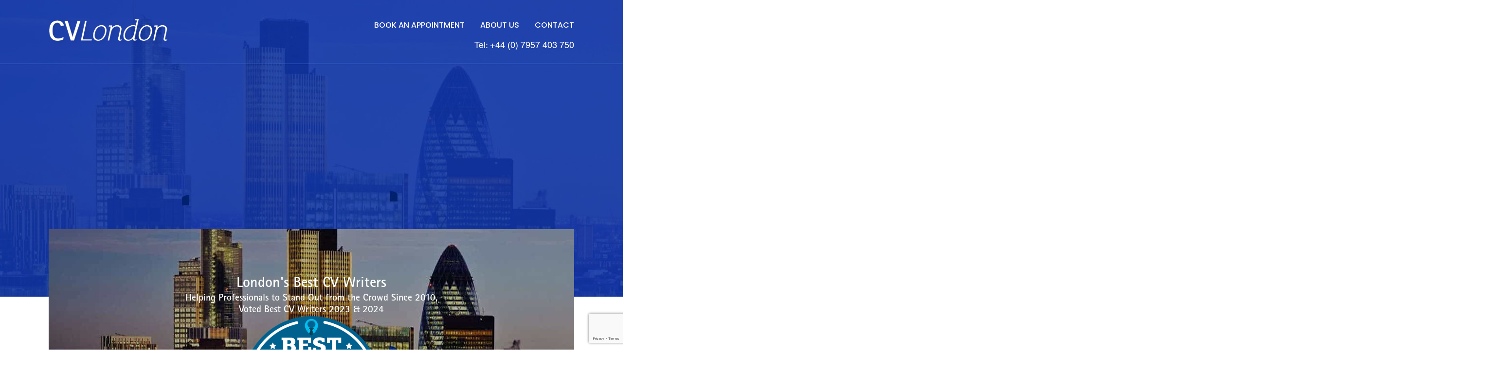

--- FILE ---
content_type: text/html; charset=UTF-8
request_url: https://www.cvlondon.net/ceo-cv/
body_size: 15853
content:
<!DOCTYPE html>
<html>
<head>
 <!--   <title>CEO CV</title> -->
    <meta charset="utf-8">
    <meta http-equiv="X-UA-Compatible" content="IE=edge">
    <meta name="viewport" content="width=device-width, initial-scale=1">
    <!--    <link rel="shortcut icon" href="-->
    <!--/images/favicon.ico">-->
    <!--    <script src="https://ajax.googleapis.com/ajax/libs/jquery/3.3.1/jquery.min.js"></script>-->
    <!--    <script src="https://cdnjs.cloudflare.com/ajax/libs/popper.js/1.14.0/umd/popper.min.js"></script>-->
    <!--    <script src="https://code.jquery.com/ui/1.12.1/jquery-ui.js"></script> -->
    
    <!-- Global site tag (gtag.js) - Google Analytics -->
<script async src="https://www.googletagmanager.com/gtag/js?id=UA-22918429-1"></script>
<script>
  window.dataLayer = window.dataLayer || [];
  function gtag(){dataLayer.push(arguments);}
  gtag('js', new Date());

  gtag('config', 'UA-22918429-1');
</script>

	<!-- Google tag (gtag.js) -->
<script async src="https://www.googletagmanager.com/gtag/js?id=AW-11083922487"></script>
<script>
  window.dataLayer = window.dataLayer || [];
  function gtag(){dataLayer.push(arguments);}
  gtag('js', new Date());

  gtag('config', 'AW-11083922487');
</script>

    <meta name='robots' content='index, follow, max-image-preview:large, max-snippet:-1, max-video-preview:-1' />

	<!-- This site is optimized with the Yoast SEO plugin v26.7 - https://yoast.com/wordpress/plugins/seo/ -->
	<title>CEO CV | CEO CV Writers | Chief Executive Officer CV Writers</title>
	<meta name="description" content="Chief Executive Officer CV Writers - CVLondon Can Assist Senior Executives in Writing the Best Impactful Chief Executive Officer CV." />
	<link rel="canonical" href="https://www.cvlondon.net/ceo-cv/" />
	<meta property="og:locale" content="en_US" />
	<meta property="og:type" content="article" />
	<meta property="og:title" content="CEO CV | CEO CV Writers | Chief Executive Officer CV Writers" />
	<meta property="og:description" content="Chief Executive Officer CV Writers - CVLondon Can Assist Senior Executives in Writing the Best Impactful Chief Executive Officer CV." />
	<meta property="og:url" content="https://www.cvlondon.net/ceo-cv/" />
	<meta property="og:site_name" content="Professional CV Writers in London &amp; UK" />
	<meta property="og:image" content="https://www.cvlondon.net/wp-content/uploads/2023/10/CVLondon-logo.png" />
	<meta property="og:image:width" content="397" />
	<meta property="og:image:height" content="278" />
	<meta property="og:image:type" content="image/png" />
	<meta name="twitter:card" content="summary_large_image" />
	<script type="application/ld+json" class="yoast-schema-graph">{"@context":"https://schema.org","@graph":[{"@type":"WebPage","@id":"https://www.cvlondon.net/ceo-cv/","url":"https://www.cvlondon.net/ceo-cv/","name":"CEO CV | CEO CV Writers | Chief Executive Officer CV Writers","isPartOf":{"@id":"https://www.cvlondon.net/#website"},"datePublished":"2020-10-26T11:19:46+00:00","description":"Chief Executive Officer CV Writers - CVLondon Can Assist Senior Executives in Writing the Best Impactful Chief Executive Officer CV.","breadcrumb":{"@id":"https://www.cvlondon.net/ceo-cv/#breadcrumb"},"inLanguage":"en","potentialAction":[{"@type":"ReadAction","target":["https://www.cvlondon.net/ceo-cv/"]}]},{"@type":"BreadcrumbList","@id":"https://www.cvlondon.net/ceo-cv/#breadcrumb","itemListElement":[{"@type":"ListItem","position":1,"name":"Home","item":"https://www.cvlondon.net/"},{"@type":"ListItem","position":2,"name":"CEO CV"}]},{"@type":"WebSite","@id":"https://www.cvlondon.net/#website","url":"https://www.cvlondon.net/","name":"Professional CV Writer & CV Writing Service in London & UK","description":"Professional CV Writers in London &amp; UK","publisher":{"@id":"https://www.cvlondon.net/#organization"},"alternateName":"CV Writers","potentialAction":[{"@type":"SearchAction","target":{"@type":"EntryPoint","urlTemplate":"https://www.cvlondon.net/?s={search_term_string}"},"query-input":{"@type":"PropertyValueSpecification","valueRequired":true,"valueName":"search_term_string"}}],"inLanguage":"en"},{"@type":"Organization","@id":"https://www.cvlondon.net/#organization","name":"Professional CV Writer in London & UK | CV Writers","alternateName":"Professional CV Writer in London & UK | CV Writers","url":"https://www.cvlondon.net/","logo":{"@type":"ImageObject","inLanguage":"en","@id":"https://www.cvlondon.net/#/schema/logo/image/","url":"https://www.cvlondon.net/wp-content/uploads/2023/10/CVLondon-logo.png","contentUrl":"https://www.cvlondon.net/wp-content/uploads/2023/10/CVLondon-logo.png","width":397,"height":278,"caption":"Professional CV Writer in London & UK | CV Writers"},"image":{"@id":"https://www.cvlondon.net/#/schema/logo/image/"}}]}</script>
	<!-- / Yoast SEO plugin. -->


<link rel='dns-prefetch' href='//www.googletagmanager.com' />
<link rel='dns-prefetch' href='//pagead2.googlesyndication.com' />
<link rel="alternate" title="oEmbed (JSON)" type="application/json+oembed" href="https://www.cvlondon.net/wp-json/oembed/1.0/embed?url=https%3A%2F%2Fwww.cvlondon.net%2Fceo-cv%2F" />
<link rel="alternate" title="oEmbed (XML)" type="text/xml+oembed" href="https://www.cvlondon.net/wp-json/oembed/1.0/embed?url=https%3A%2F%2Fwww.cvlondon.net%2Fceo-cv%2F&#038;format=xml" />
<style id='wp-img-auto-sizes-contain-inline-css' type='text/css'>
img:is([sizes=auto i],[sizes^="auto," i]){contain-intrinsic-size:3000px 1500px}
/*# sourceURL=wp-img-auto-sizes-contain-inline-css */
</style>
<style id='wp-emoji-styles-inline-css' type='text/css'>

	img.wp-smiley, img.emoji {
		display: inline !important;
		border: none !important;
		box-shadow: none !important;
		height: 1em !important;
		width: 1em !important;
		margin: 0 0.07em !important;
		vertical-align: -0.1em !important;
		background: none !important;
		padding: 0 !important;
	}
/*# sourceURL=wp-emoji-styles-inline-css */
</style>
<style id='wp-block-library-inline-css' type='text/css'>
:root{--wp-block-synced-color:#7a00df;--wp-block-synced-color--rgb:122,0,223;--wp-bound-block-color:var(--wp-block-synced-color);--wp-editor-canvas-background:#ddd;--wp-admin-theme-color:#007cba;--wp-admin-theme-color--rgb:0,124,186;--wp-admin-theme-color-darker-10:#006ba1;--wp-admin-theme-color-darker-10--rgb:0,107,160.5;--wp-admin-theme-color-darker-20:#005a87;--wp-admin-theme-color-darker-20--rgb:0,90,135;--wp-admin-border-width-focus:2px}@media (min-resolution:192dpi){:root{--wp-admin-border-width-focus:1.5px}}.wp-element-button{cursor:pointer}:root .has-very-light-gray-background-color{background-color:#eee}:root .has-very-dark-gray-background-color{background-color:#313131}:root .has-very-light-gray-color{color:#eee}:root .has-very-dark-gray-color{color:#313131}:root .has-vivid-green-cyan-to-vivid-cyan-blue-gradient-background{background:linear-gradient(135deg,#00d084,#0693e3)}:root .has-purple-crush-gradient-background{background:linear-gradient(135deg,#34e2e4,#4721fb 50%,#ab1dfe)}:root .has-hazy-dawn-gradient-background{background:linear-gradient(135deg,#faaca8,#dad0ec)}:root .has-subdued-olive-gradient-background{background:linear-gradient(135deg,#fafae1,#67a671)}:root .has-atomic-cream-gradient-background{background:linear-gradient(135deg,#fdd79a,#004a59)}:root .has-nightshade-gradient-background{background:linear-gradient(135deg,#330968,#31cdcf)}:root .has-midnight-gradient-background{background:linear-gradient(135deg,#020381,#2874fc)}:root{--wp--preset--font-size--normal:16px;--wp--preset--font-size--huge:42px}.has-regular-font-size{font-size:1em}.has-larger-font-size{font-size:2.625em}.has-normal-font-size{font-size:var(--wp--preset--font-size--normal)}.has-huge-font-size{font-size:var(--wp--preset--font-size--huge)}.has-text-align-center{text-align:center}.has-text-align-left{text-align:left}.has-text-align-right{text-align:right}.has-fit-text{white-space:nowrap!important}#end-resizable-editor-section{display:none}.aligncenter{clear:both}.items-justified-left{justify-content:flex-start}.items-justified-center{justify-content:center}.items-justified-right{justify-content:flex-end}.items-justified-space-between{justify-content:space-between}.screen-reader-text{border:0;clip-path:inset(50%);height:1px;margin:-1px;overflow:hidden;padding:0;position:absolute;width:1px;word-wrap:normal!important}.screen-reader-text:focus{background-color:#ddd;clip-path:none;color:#444;display:block;font-size:1em;height:auto;left:5px;line-height:normal;padding:15px 23px 14px;text-decoration:none;top:5px;width:auto;z-index:100000}html :where(.has-border-color){border-style:solid}html :where([style*=border-top-color]){border-top-style:solid}html :where([style*=border-right-color]){border-right-style:solid}html :where([style*=border-bottom-color]){border-bottom-style:solid}html :where([style*=border-left-color]){border-left-style:solid}html :where([style*=border-width]){border-style:solid}html :where([style*=border-top-width]){border-top-style:solid}html :where([style*=border-right-width]){border-right-style:solid}html :where([style*=border-bottom-width]){border-bottom-style:solid}html :where([style*=border-left-width]){border-left-style:solid}html :where(img[class*=wp-image-]){height:auto;max-width:100%}:where(figure){margin:0 0 1em}html :where(.is-position-sticky){--wp-admin--admin-bar--position-offset:var(--wp-admin--admin-bar--height,0px)}@media screen and (max-width:600px){html :where(.is-position-sticky){--wp-admin--admin-bar--position-offset:0px}}

/*# sourceURL=wp-block-library-inline-css */
</style><style id='global-styles-inline-css' type='text/css'>
:root{--wp--preset--aspect-ratio--square: 1;--wp--preset--aspect-ratio--4-3: 4/3;--wp--preset--aspect-ratio--3-4: 3/4;--wp--preset--aspect-ratio--3-2: 3/2;--wp--preset--aspect-ratio--2-3: 2/3;--wp--preset--aspect-ratio--16-9: 16/9;--wp--preset--aspect-ratio--9-16: 9/16;--wp--preset--color--black: #000000;--wp--preset--color--cyan-bluish-gray: #abb8c3;--wp--preset--color--white: #ffffff;--wp--preset--color--pale-pink: #f78da7;--wp--preset--color--vivid-red: #cf2e2e;--wp--preset--color--luminous-vivid-orange: #ff6900;--wp--preset--color--luminous-vivid-amber: #fcb900;--wp--preset--color--light-green-cyan: #7bdcb5;--wp--preset--color--vivid-green-cyan: #00d084;--wp--preset--color--pale-cyan-blue: #8ed1fc;--wp--preset--color--vivid-cyan-blue: #0693e3;--wp--preset--color--vivid-purple: #9b51e0;--wp--preset--gradient--vivid-cyan-blue-to-vivid-purple: linear-gradient(135deg,rgb(6,147,227) 0%,rgb(155,81,224) 100%);--wp--preset--gradient--light-green-cyan-to-vivid-green-cyan: linear-gradient(135deg,rgb(122,220,180) 0%,rgb(0,208,130) 100%);--wp--preset--gradient--luminous-vivid-amber-to-luminous-vivid-orange: linear-gradient(135deg,rgb(252,185,0) 0%,rgb(255,105,0) 100%);--wp--preset--gradient--luminous-vivid-orange-to-vivid-red: linear-gradient(135deg,rgb(255,105,0) 0%,rgb(207,46,46) 100%);--wp--preset--gradient--very-light-gray-to-cyan-bluish-gray: linear-gradient(135deg,rgb(238,238,238) 0%,rgb(169,184,195) 100%);--wp--preset--gradient--cool-to-warm-spectrum: linear-gradient(135deg,rgb(74,234,220) 0%,rgb(151,120,209) 20%,rgb(207,42,186) 40%,rgb(238,44,130) 60%,rgb(251,105,98) 80%,rgb(254,248,76) 100%);--wp--preset--gradient--blush-light-purple: linear-gradient(135deg,rgb(255,206,236) 0%,rgb(152,150,240) 100%);--wp--preset--gradient--blush-bordeaux: linear-gradient(135deg,rgb(254,205,165) 0%,rgb(254,45,45) 50%,rgb(107,0,62) 100%);--wp--preset--gradient--luminous-dusk: linear-gradient(135deg,rgb(255,203,112) 0%,rgb(199,81,192) 50%,rgb(65,88,208) 100%);--wp--preset--gradient--pale-ocean: linear-gradient(135deg,rgb(255,245,203) 0%,rgb(182,227,212) 50%,rgb(51,167,181) 100%);--wp--preset--gradient--electric-grass: linear-gradient(135deg,rgb(202,248,128) 0%,rgb(113,206,126) 100%);--wp--preset--gradient--midnight: linear-gradient(135deg,rgb(2,3,129) 0%,rgb(40,116,252) 100%);--wp--preset--font-size--small: 13px;--wp--preset--font-size--medium: 20px;--wp--preset--font-size--large: 36px;--wp--preset--font-size--x-large: 42px;--wp--preset--spacing--20: 0.44rem;--wp--preset--spacing--30: 0.67rem;--wp--preset--spacing--40: 1rem;--wp--preset--spacing--50: 1.5rem;--wp--preset--spacing--60: 2.25rem;--wp--preset--spacing--70: 3.38rem;--wp--preset--spacing--80: 5.06rem;--wp--preset--shadow--natural: 6px 6px 9px rgba(0, 0, 0, 0.2);--wp--preset--shadow--deep: 12px 12px 50px rgba(0, 0, 0, 0.4);--wp--preset--shadow--sharp: 6px 6px 0px rgba(0, 0, 0, 0.2);--wp--preset--shadow--outlined: 6px 6px 0px -3px rgb(255, 255, 255), 6px 6px rgb(0, 0, 0);--wp--preset--shadow--crisp: 6px 6px 0px rgb(0, 0, 0);}:where(.is-layout-flex){gap: 0.5em;}:where(.is-layout-grid){gap: 0.5em;}body .is-layout-flex{display: flex;}.is-layout-flex{flex-wrap: wrap;align-items: center;}.is-layout-flex > :is(*, div){margin: 0;}body .is-layout-grid{display: grid;}.is-layout-grid > :is(*, div){margin: 0;}:where(.wp-block-columns.is-layout-flex){gap: 2em;}:where(.wp-block-columns.is-layout-grid){gap: 2em;}:where(.wp-block-post-template.is-layout-flex){gap: 1.25em;}:where(.wp-block-post-template.is-layout-grid){gap: 1.25em;}.has-black-color{color: var(--wp--preset--color--black) !important;}.has-cyan-bluish-gray-color{color: var(--wp--preset--color--cyan-bluish-gray) !important;}.has-white-color{color: var(--wp--preset--color--white) !important;}.has-pale-pink-color{color: var(--wp--preset--color--pale-pink) !important;}.has-vivid-red-color{color: var(--wp--preset--color--vivid-red) !important;}.has-luminous-vivid-orange-color{color: var(--wp--preset--color--luminous-vivid-orange) !important;}.has-luminous-vivid-amber-color{color: var(--wp--preset--color--luminous-vivid-amber) !important;}.has-light-green-cyan-color{color: var(--wp--preset--color--light-green-cyan) !important;}.has-vivid-green-cyan-color{color: var(--wp--preset--color--vivid-green-cyan) !important;}.has-pale-cyan-blue-color{color: var(--wp--preset--color--pale-cyan-blue) !important;}.has-vivid-cyan-blue-color{color: var(--wp--preset--color--vivid-cyan-blue) !important;}.has-vivid-purple-color{color: var(--wp--preset--color--vivid-purple) !important;}.has-black-background-color{background-color: var(--wp--preset--color--black) !important;}.has-cyan-bluish-gray-background-color{background-color: var(--wp--preset--color--cyan-bluish-gray) !important;}.has-white-background-color{background-color: var(--wp--preset--color--white) !important;}.has-pale-pink-background-color{background-color: var(--wp--preset--color--pale-pink) !important;}.has-vivid-red-background-color{background-color: var(--wp--preset--color--vivid-red) !important;}.has-luminous-vivid-orange-background-color{background-color: var(--wp--preset--color--luminous-vivid-orange) !important;}.has-luminous-vivid-amber-background-color{background-color: var(--wp--preset--color--luminous-vivid-amber) !important;}.has-light-green-cyan-background-color{background-color: var(--wp--preset--color--light-green-cyan) !important;}.has-vivid-green-cyan-background-color{background-color: var(--wp--preset--color--vivid-green-cyan) !important;}.has-pale-cyan-blue-background-color{background-color: var(--wp--preset--color--pale-cyan-blue) !important;}.has-vivid-cyan-blue-background-color{background-color: var(--wp--preset--color--vivid-cyan-blue) !important;}.has-vivid-purple-background-color{background-color: var(--wp--preset--color--vivid-purple) !important;}.has-black-border-color{border-color: var(--wp--preset--color--black) !important;}.has-cyan-bluish-gray-border-color{border-color: var(--wp--preset--color--cyan-bluish-gray) !important;}.has-white-border-color{border-color: var(--wp--preset--color--white) !important;}.has-pale-pink-border-color{border-color: var(--wp--preset--color--pale-pink) !important;}.has-vivid-red-border-color{border-color: var(--wp--preset--color--vivid-red) !important;}.has-luminous-vivid-orange-border-color{border-color: var(--wp--preset--color--luminous-vivid-orange) !important;}.has-luminous-vivid-amber-border-color{border-color: var(--wp--preset--color--luminous-vivid-amber) !important;}.has-light-green-cyan-border-color{border-color: var(--wp--preset--color--light-green-cyan) !important;}.has-vivid-green-cyan-border-color{border-color: var(--wp--preset--color--vivid-green-cyan) !important;}.has-pale-cyan-blue-border-color{border-color: var(--wp--preset--color--pale-cyan-blue) !important;}.has-vivid-cyan-blue-border-color{border-color: var(--wp--preset--color--vivid-cyan-blue) !important;}.has-vivid-purple-border-color{border-color: var(--wp--preset--color--vivid-purple) !important;}.has-vivid-cyan-blue-to-vivid-purple-gradient-background{background: var(--wp--preset--gradient--vivid-cyan-blue-to-vivid-purple) !important;}.has-light-green-cyan-to-vivid-green-cyan-gradient-background{background: var(--wp--preset--gradient--light-green-cyan-to-vivid-green-cyan) !important;}.has-luminous-vivid-amber-to-luminous-vivid-orange-gradient-background{background: var(--wp--preset--gradient--luminous-vivid-amber-to-luminous-vivid-orange) !important;}.has-luminous-vivid-orange-to-vivid-red-gradient-background{background: var(--wp--preset--gradient--luminous-vivid-orange-to-vivid-red) !important;}.has-very-light-gray-to-cyan-bluish-gray-gradient-background{background: var(--wp--preset--gradient--very-light-gray-to-cyan-bluish-gray) !important;}.has-cool-to-warm-spectrum-gradient-background{background: var(--wp--preset--gradient--cool-to-warm-spectrum) !important;}.has-blush-light-purple-gradient-background{background: var(--wp--preset--gradient--blush-light-purple) !important;}.has-blush-bordeaux-gradient-background{background: var(--wp--preset--gradient--blush-bordeaux) !important;}.has-luminous-dusk-gradient-background{background: var(--wp--preset--gradient--luminous-dusk) !important;}.has-pale-ocean-gradient-background{background: var(--wp--preset--gradient--pale-ocean) !important;}.has-electric-grass-gradient-background{background: var(--wp--preset--gradient--electric-grass) !important;}.has-midnight-gradient-background{background: var(--wp--preset--gradient--midnight) !important;}.has-small-font-size{font-size: var(--wp--preset--font-size--small) !important;}.has-medium-font-size{font-size: var(--wp--preset--font-size--medium) !important;}.has-large-font-size{font-size: var(--wp--preset--font-size--large) !important;}.has-x-large-font-size{font-size: var(--wp--preset--font-size--x-large) !important;}
/*# sourceURL=global-styles-inline-css */
</style>

<style id='classic-theme-styles-inline-css' type='text/css'>
/*! This file is auto-generated */
.wp-block-button__link{color:#fff;background-color:#32373c;border-radius:9999px;box-shadow:none;text-decoration:none;padding:calc(.667em + 2px) calc(1.333em + 2px);font-size:1.125em}.wp-block-file__button{background:#32373c;color:#fff;text-decoration:none}
/*# sourceURL=/wp-includes/css/classic-themes.min.css */
</style>
<link rel='stylesheet' id='contact-form-7-css' href='https://www.cvlondon.net/wp-content/plugins/contact-form-7/includes/css/styles.css' type='text/css' media='all' />
<link rel='stylesheet' id='bootstrap-min-css' href='https://www.cvlondon.net/wp-content/themes/weaversweb/css/bootstrap.min.css' type='text/css' media='all' />
<link rel='stylesheet' id='font-awesome-css' href='https://www.cvlondon.net/wp-content/themes/weaversweb/css/all.css' type='text/css' media='all' />
<link rel='stylesheet' id='custom-css-css' href='https://www.cvlondon.net/wp-content/themes/weaversweb/css/custom.css' type='text/css' media='all' />
<link rel='stylesheet' id='cvl-owl-css' href='https://www.cvlondon.net/wp-content/themes/weaversweb/css/owl.carousel.min.css' type='text/css' media='all' />
<link rel='stylesheet' id='cvl-owl-theme-css' href='https://www.cvlondon.net/wp-content/themes/weaversweb/css/owl.theme.default.min.css' type='text/css' media='all' />
<link rel='stylesheet' id='cvl-aos-css' href='https://www.cvlondon.net/wp-content/themes/weaversweb/css/aos.css' type='text/css' media='all' />
<script type="text/javascript" src="https://www.cvlondon.net/wp-content/themes/weaversweb/js/jquery-3.5.1.min.js" id="jquery-js"></script>
<script type="text/javascript" src="https://www.cvlondon.net/wp-content/themes/weaversweb/js/bootstrap.min.js" id="cvl-bootstrap-js"></script>
<script type="text/javascript" src="https://www.cvlondon.net/wp-content/themes/weaversweb/js/owl.carousel.min.js" id="cvl-owl-script-js"></script>
<script type="text/javascript" src="https://www.cvlondon.net/wp-content/themes/weaversweb/js/aos.js" id="aos-js"></script>
<link rel="https://api.w.org/" href="https://www.cvlondon.net/wp-json/" /><link rel="alternate" title="JSON" type="application/json" href="https://www.cvlondon.net/wp-json/wp/v2/pages/14355" /><link rel="EditURI" type="application/rsd+xml" title="RSD" href="https://www.cvlondon.net/xmlrpc.php?rsd" />

<link rel='shortlink' href='https://www.cvlondon.net/?p=14355' />
<meta name="generator" content="Site Kit by Google 1.170.0" />    <!-- Code snippet to speed up Google Fonts rendering -->
    <link rel="dns-prefetch" href="https://fonts.gstatic.com">
    <link rel="preconnect" href="https://fonts.gstatic.com" crossorigin="anonymous">
    <link rel="preload" href="https://fonts.googleapis.com/css2?family=Poppins:ital,wght@0,300;0,400;0,500;0,700;1,300;1,400;1,500;1,700&display=swap" as="fetch"
          crossorigin="anonymous">
    <script type="text/javascript">
        !function (e, n, t) {
            "use strict";
            var o = "https://fonts.googleapis.com/css2?family=Poppins:ital,wght@0,300;0,400;0,500;0,700;1,300;1,400;1,500;1,700&display=swap",
                r = "__3perf_googleFonts_64394";

            function c(e) {
                (n.head || n.body).appendChild(e)
            }

            function a() {
                var e = n.createElement("link");
                e.href = o, e.rel = "stylesheet", c(e)
            }

            function f(e) {
                if (!n.getElementById(r)) {
                    var t = n.createElement("style");
                    t.id = r, c(t)
                }
                n.getElementById(r).innerHTML = e
            }

            e.FontFace && e.FontFace.prototype.hasOwnProperty("display") ? (t[r] && f(t[r]), fetch(o).then(function (e) {
                return e.text()
            }).then(function (e) {
                return e.replace(/@font-face {/g, "@font-face{font-display:swap;")
            }).then(function (e) {
                return t[r] = e
            }).then(f).catch(a)) : a()
        }(window, document, localStorage);
    </script>
    <!-- End of code snippet for Google Fonts -->

    
<!-- Google AdSense meta tags added by Site Kit -->
<meta name="google-adsense-platform-account" content="ca-host-pub-2644536267352236">
<meta name="google-adsense-platform-domain" content="sitekit.withgoogle.com">
<!-- End Google AdSense meta tags added by Site Kit -->
<style type="text/css">.recentcomments a{display:inline !important;padding:0 !important;margin:0 !important;}</style>
<!-- Google AdSense snippet added by Site Kit -->
<script type="text/javascript" async="async" src="https://pagead2.googlesyndication.com/pagead/js/adsbygoogle.js?client=ca-pub-0928850236924457&amp;host=ca-host-pub-2644536267352236" crossorigin="anonymous"></script>

<!-- End Google AdSense snippet added by Site Kit -->
<link rel="icon" href="https://www.cvlondon.net/wp-content/uploads/2020/07/cropped-favicon-32x32.jpg" sizes="32x32" />
<link rel="icon" href="https://www.cvlondon.net/wp-content/uploads/2020/07/cropped-favicon-192x192.jpg" sizes="192x192" />
<link rel="apple-touch-icon" href="https://www.cvlondon.net/wp-content/uploads/2020/07/cropped-favicon-180x180.jpg" />
<meta name="msapplication-TileImage" content="https://www.cvlondon.net/wp-content/uploads/2020/07/cropped-favicon-270x270.jpg" />
	
	<script type="application/ld+json">
{
  "@context": "http:\/\/schema.org",
  "@type": "LocalBusiness",
  "url": "https://www.cvlondon.net/",
  "name": "CV London",
  "description":"CVLondon was established in 2010, by Founder & Principle CV Writer, Jerry Frempong. He and his team of CV Writers have successfully assisted thousands of jobseekers from the UK and across the globe in creating interview-winning CVs, drafting persuasive covering letters and delivering impactful, confidence boosting interview coaching sessions, to help clients successfully secure interviews, win new jobs and ultimately change the lives of many for the better.",

"logo": "https://www.cvlondon.net/wp-content/uploads/2020/07/cvlondon-logo.png",
  "image": [
  {
  "@type": "imageObject",
  "url": "https://www.cvlondon.net/wp-content/uploads/2020/05/home-banner.jpg"
   }
   ],
  "email": "cvlondon7@gmail.com",
  "telephone": "+44 7957 403750",
  "address": {
      "@type": "PostalAddress",
      "streetAddress": "83 Victoria St",
      "addressLocality": "Westminster, London",
      "postalCode": "SW1H 0HW",
      "addressCountry": "United Kingdom"
  },
     "sameAs": [
      "https://www.facebook.com/CVLondon1/",
      "https://www.instagram.com/cv_london/",
      "https://twitter.com/cv_london",
      "https://www.linkedin.com/company/2707866/admin/",
      "https://www.youtube.com/user/cvlondon/"
  ],
  "geo": {
      "@type": "GeoCoordinates",
      "latitude": "51.497450",
      "longitude": "-0.134980"
  },
  "openingHours": [
      "Mon-Sun 10:00-20:00"
  ],
  "priceRange": "£250 up to £400"
 
}
</script>

<script type="application/ld+json">
{
 "@context": "http://schema.org",
 "@type": "Organization",
 "name": "CV London",
 "url": "https://www.cvlondon.net/",
 "logo": "https://www.cvlondon.net/wp-content/uploads/2020/07/cvlondon-logo.png",
 "contactPoint": [
     {
         "@type": "ContactPoint",
         "telephone": "+44 7957 403750",
         "contactType": "customer service",
         "areaServed": [
             "United Kingdom"
         ],
         "availableLanguage": [
             "English"
         ]
     }
 ],
 "sameAs": [
      "https://www.facebook.com/CVLondon1/",
      "https://www.instagram.com/cv_london/",
      "https://twitter.com/cv_london",
      "https://www.linkedin.com/company/2707866/admin/",
      "https://www.youtube.com/user/cvlondon/"
 ]
}
</script>    

	
</head>

<body class="wp-singular page-template page-template-page-template page-template-landing_page page-template-page-templatelanding_page-php page page-id-14355 wp-theme-weaversweb header-relative"            style="background: #fff url(https://www.cvlondon.net/wp-content/themes/weaversweb/images/home-bg_comp.jpg) no-repeat;"
    >
<header>
    <div class="hdr-nav">
        <div class="container-fluid">
            <div class="row">
                <div class="col-lg-12">
                    <div class="top-wrap">
                        <p><a class="headercall" onclick="gtag('event', 'Click', {'event_category' : 'Phone call +4407957403750', 'event_label' : ' Call +4407957403750'});" href="tel:+4407957403750">Tel: +44 (0) 7957 403 750</a></p>
                    </div>
                    <div class="hdr-nav-wrap">
                        <div class="hdr-logo"><a href="https://www.cvlondon.net"><img
                                        src="https://cvlondon.net/wp-content/uploads/2020/07/cvlondon-logo.png" alt="logo"/></a>
                        </div>
                        <div class="hdr-navigation-area">
                            <div onclick="menu_open()" class="nav_btn">
                                <div></div>
                            </div>
                            <div class=" menu_wrap" id="m_menu">
                                <div class="main_menu">
                                    <div class="menu-header_menu-container"><ul id="primary" class="list-inline m-0"><li id="menu-item-16" class="menu-item menu-item-type-post_type menu-item-object-page menu-item-16"><a href="https://www.cvlondon.net/book-an-appointment/">Book an Appointment</a></li>
<li id="menu-item-15" class="menu-item menu-item-type-post_type menu-item-object-page menu-item-15"><a href="https://www.cvlondon.net/about-us/">About Us</a></li>
<li id="menu-item-18" class="menu-item menu-item-type-post_type menu-item-object-page menu-item-18"><a href="https://www.cvlondon.net/contact/">Contact</a></li>
</ul></div>                                </div>
                                <div class="nav_close" onclick="menu_close()"><i class="far fa-times-circle"></i></div>
                            </div>
                            <p class="phone-number"><a class="headercall" onclick="gtag('event', 'Click', {'event_category' : 'Phone call +4407957403750', 'event_label' : ' Call +4407957403750'});" href="tel:+4407957403750">Tel: +44 (0) 7957 403 750</a></p>
                        </div>
                    </div>
                </div>
            </div>
        </div>
    </div>
</header>
    <section class="price-area" style="background: url(https://www.cvlondon.net/wp-content/uploads/2020/08/home-banner.jpg) no-repeat;">
        <div class="container">
            <div class="row">
                <div class="col-lg-12" data-aos="fade-up">
                    <div class="price-area-hd text-center">
                        <h3>London's Best CV Writers
   <span>Helping Professionals to Stand Out from the Crowd Since 2010, <br/> Voted Best CV Writers 2023 & 2024</span>

<img class="size-medium wp-image-15050 aligncenter" src="https://www.cvlondon.net/wp-content/uploads/2024/02/Best-United-Kingdom-Resume-Writer-Badge-2024.png" alt="" "" width="300" height="282" /></h3>
                    </div>
                </div>
            </div>
            
            <div class="row">
									
                <div class="col-lg-4" data-aos="fade-up">
                    <div class="price-box-new">
                        <div class="price-box-hd most-popular">
                            <h4>Professional CV, <br> & LinkedIn <span>Zoom Video Appointment</span> (Online)</h4>
                            <h3><span>£</span>249</h3>
							                        </div>
                        
                        <div class="price-box-desc">
                            <div class="text-center">
							<img src="">
														<span class="in-icon ml-3">
										<img src="https://www.cvlondon.net/wp-content/uploads/2020/06/in.png">
									</span>
																</div>
                        <ul>
                            <li>Receive a Powerful & Well-Written Professional CV That Enhances Your Key Skills, Experience, Key Achievements & Personality</li> 
<li>48hr Turnaround Service (Via Zoom or Phone)</li>
<li>Get Professional CV Help, Support, Encouragement & Advice from an Expert CV Writer</li>
<li>Well-written, Engaging & SEO Optimised LinkedIn</li>
<li>Stand Out from the Crowd, Get a Tailored & Bespoke Professional CV, Specifically for Your Industry Sector</li>
<li>Tailored for Career Promotions, Career Change, Outplacement & Redundancy </li> 
<li>Professionally Formatted & Visually Appealing CV in Word & PDF Format</li>
<li>Keyword Optimised CV – Get Found Easily by Employers & Online Job Boards That Use Application Tracker Software Technology</li>
<li>100% Satisfaction Guaranteed and 6 Months of Free CV Amends</li>                        </ul>
                        <div class="text-center"><a href="https://calendly.com/cvlondon/professional-cv-and-linkedin" class="btn">order now</a></div>    
                        </div>
                    </div>
                </div>
									
                <div class="col-lg-4" data-aos="fade-up">
                    <div class="price-box-new">
                        <div class="price-box-hd most-popular">
                            <h4>Professional CV, <br> Cover Letter & LinkedIn <span>Zoom Video Appointment</span> (Online)</h4>
                            <h3><span>£</span>299</h3>
														<div class="tag-wrap">
									<img src="https://www.cvlondon.net/wp-content/uploads/2020/06/popular-tag.png">
								</div>
								                        </div>
                        
                        <div class="price-box-desc">
                            <div class="text-center">
							<img src="">
														<span class="in-icon ml-3">
										<img src="https://www.cvlondon.net/wp-content/uploads/2020/05/docx-2-icon.png">
									</span>
																</div>
                        <ul>
                            <li>Get Professional CV Help, Support, Encouragement & Advice from an Expert CV Writer</li>  
<li>48hr Turnaround Service (Via Zoom Video)</li>
<li>Receive a Powerful & Well-Written Professional CV That Enhances Your Key Skills, Experience, Key Achievements & Personality</li> 
<li>Well-written, Engaging & SEO Optimised LinkedIn</li>
<li>Well-written, Engaging & SEO Optimised Cover Letter</li>
<li>Stand Out from the Crowd, Get a Tailored & Bespoke Professional CV, Specifically for Your Industry Sector</li>
<li>Tailored for Career Promotions, Career Change, Outplacement & Redundancy </li> 
<li>Professionally Formatted & Visually Appealing CV in Word & PDF Format</li>
<li>Keyword Optimised CV – Get Found Easily by Employers & Online Job Boards That Use Application Tracker Software Technology</li>
<li>100% Satisfaction Guaranteed and 6 Months of Free Unlimited CV Amends</li>                        </ul>
                        <div class="text-center"><a href="https://calendly.com/cvlondon/cv-cover-letter-linkedin-service-clone" class="btn">order now</a></div>    
                        </div>
                    </div>
                </div>
									
                <div class="col-lg-4" data-aos="fade-up">
                    <div class="price-box-new">
                        <div class="price-box-hd most-popular">
                            <h4>Professional CV Only <br> <span>Zoom Video Appointment</span> (Online)</h4>
                            <h3><span>£</span>199</h3>
							                        </div>
                        
                        <div class="price-box-desc">
                            <div class="text-center">
							<img src="">
														<span class="in-icon ml-3">
										<img src="https://www.cvlondon.net/wp-content/uploads/2020/05/docx-icon.png">
									</span>
																</div>
                        <ul>
                            <li>Receive a Powerful & Well-Written Professional CV That Enhances Your Key Skills, Experience, Key Achievements & Personality</li> 
<li>48hr Turnaround Service (Via Zoom or Phone)</li>
<li>Get Professional CV Help, Support, Encouragement & Advice from an Expert CV Writer</li>
<li>Stand Out from the Crowd, Get a Tailored & Bespoke Professional CV, Specifically for Your Industry Sector</li>
<li>Tailored for Career Promotions, Career Change, Outplacement & Redundancy </li> 
<li>Professionally Formatted & Visually Appealing CV in Word & PDF Format</li>
<li>Keyword Optimised CV – Get Found Easily by Employers & Online Job Boards That Use Application Tracker Software Technology</li>
<li>100% Satisfaction Guaranteed and 6 Months of Free CV Amends</li>                        </ul>
                        <div class="text-center"><a href="https://calendly.com/cvlondon/professional-cv-only-service" class="btn">order now</a></div>    
                        </div>
                    </div>
                </div>
			              
            </div>
            <div class="row">
                <div class="col-lg-12 text-center mt-5">
                    <a href="https://www.cvlondon.net/cv-london-services/" class="btn">See All of Our Services</a><br><br>
                    </div>
            </div>
        </div>
    </section> 
                    <div class="item" data-aos="flip-up">                            
                            <div class="stories-box text-justify"> 
                    <h1 style="color:#000000;">Executive CV Writing Service</h1>
                    <p>You’re an excellent reputable executive professional, you have a proven successful track record of achievements, you’re highly employable.</p>
                   <p> Our expert Executive CV writers at CV London can help you overcome this problem by creating a brand new and high impact Executive CV, that will increase your chances of getting interviews.</p>
                   <p>Creating excellent professional Executive CV writing service is our speciality. For many job seekers, this can often be daunting, overwhelming, time consuming, mammoth and a difficult task. CV London’s specialist expert Executive CV writers are more than capable of providing assistance.</p>
                   <p>Having a great CV is absolutely essential in a competitive job market, and this is your key opportunity to put your best foot forward and present an excellent first impression and show employers that you’re the best candidate for the role.</p>
                  <p>Executive CV writing help is what <a href="http://cvlondon.net/">CV London</a> is best known for. As seen on Total Jobs, CV London is the UK and London’s best face to face and online professional Executive CV writing service. </p>
                  <p>With over 10 years of experience producing high quality, tailored and professionally written Executive CV content, all of our client Executive CVs are all written uniquely in accordance to their specific career and industry sector needs, by taking into account their experiences, transferable skills, career highlights and their education.</p>
                 <p>CV London’s specialist professional Executive CV writers are regarded as the best Executive CV writers in London and the UK; we provide an excellent Executive CV writing service that is second to none, made-to-order to exactly to what your Executive CV needs to convey.</p>
                 <p>We have been able to successfully secure interviews within some of the globe’s most recognisable brands and businesses, we can absolutely guarantee you the same professional Executive CV writing service to the highest quality where you’ll be assigned with one of our best Executive CV Writers to get the job done, leaving you with the absolute confidence and assurance to apply for any role knowing you have given it your best opportunity.</p>
                 </div>
                 
  
                              
   <section class="faq-section"><div class="container"><div class="text-center"><h2>CV Writing FAQs</h2></div>
<div class="panel-group" id="faqAccordion"><div class="panel panel-default">

<div class="panel-heading"><h4 class="panel-title"> <a data-toggle="collapse" data-parent="#faqAccordion" href="#collapse1" class="collapsed" aria-expanded="false"> Which documents you need to write my CV?</a></h4></div><div id="collapse1" class="panel-collapse in collapse" style=""><div class="panel-body">
<p>We only ask for your existing CV or resume. If you want to share supporting information like PPTs, please email them as an attachment along with the CV to the email Id shared with you by our representative.</p></div></div></div><div class="panel panel-default">

<div class="panel-heading">
<h4 class="panel-title"> <a data-toggle="collapse" data-parent="#faqAccordion" href="#collapse2" class="collapsed" aria-expanded="false"> What if I am not impressed by the CV?</a></h4></div><div id="collapse2" class="panel-collapse collapse in"><div class="panel-body">
<p>We are pleased to introduce edits if you are unhappy. Our executive CV writers provide unlimited amendments to your CV for 6 months at no extra cost.</p></div></div></div>

<div class="panel panel-default"><div class="panel-heading"><h4 class="panel-title"> <a data-toggle="collapse" data-parent="#faqAccordion" href="#collapse3" class="collapsed" aria-expanded="false"> How much time will it take to build a CV?</a></h4></div><div id="collapse3" class="panel-collapse collapse in"><div class="panel-body">
<p>Generally, it takes 2-3 days to provide a full CV along with a cover letter and LinkedIn profile.</p></div></div></div>

<div class="panel panel-default"><div class="panel-heading"><h4 class="panel-title"> <a data-toggle="collapse" data-parent="#faqAccordion" href="#collapse4" class="collapsed" aria-expanded="false"> Do I need to register to avail executive CV writing service?</a></h4></div><div id="collapse4" class="panel-collapse collapse in"><div class="panel-body">
<p>No. All you need to do is order a CV writing package and follow simple steps to connect with one of our executive CV writers.</p></div></div></div>

<div class="panel panel-default"><div class="panel-heading"><h4 class="panel-title"> <a data-toggle="collapse" data-parent="#faqAccordion" href="#collapse5" class="collapsed" aria-expanded="false"> Can I cancel the CV writing service?</a></h4></div><div id="collapse5" class="panel-collapse in collapse" style=""><div class="panel-body">
<p>Yes, we have a 24-hour cancellation policy. If you miss your appointment or cancel with less than 24 hours notice, you will not receive your deposit payment.</p></div></div></div></div></div></section>
 
    <section class="our-clients">
        <div class="container">
            <div class="row">                
                <div class="col-lg-12 text-center">                    
                    <div class="owl-carousel owl-theme clients">
					
					                          <div class="item" data-aos="flip-up">                            
                            <div class="stories-box text-center"> 
                                <div class="our-clients-hd text-center" data-aos="fade-up">
                                <h2>Testimonials</h2>
                            </div>
                            <div class="stories-box-mid">  
                                <span><img alt="cote png" src="https://www.cvlondon.net/wp-content/themes/weaversweb/images/cote.png"></span>
                                <div class="post-desc">
                                    <h5> I first went for interview coaching help at CV London for some face to face interview training practice 2.5 years ago, Jerry gave me some great constructive feedback and instilled confidence in me, I went into the interview, nailed it and got the job!  So when I applied for a new job recently and was selected for interview I went back to Jerry for a brush up, went into the interview with confidence, Nailed it and got the job. Thats’s 2 out of 2 now. Thank you so much Jerry</h5>
                                    <div class="post-img"><h6>Dennis (Senior Railway Infrastructure Engineer), <br>
                                        London</h6></div>
                                    <a class="btn" href="https://www.cvlondon.net/testimonials/">Read More</a><br><br>
                                    <img src="https://www.cvlondon.net/wp-content/uploads/2022/12/Best-United-Kingdom-Resume-Writer-Badge-2023.png" class="testrevimg">
                                </div>
                                </div>
                            </div>
                        </div>
						                        <div class="item" data-aos="flip-up">                            
                            <div class="stories-box text-center"> 
                                <div class="our-clients-hd text-center" data-aos="fade-up">
                                <h2>Testimonials</h2>
                            </div>
                            <div class="stories-box-mid">  
                                <span><img alt="cote png" src="https://www.cvlondon.net/wp-content/themes/weaversweb/images/cote.png"></span>
                                <div class="post-desc">
                                    <h5> I would recommend this service to anyone. The process was just as helpful as the resulting CV. Jerry writes great CVs and has excellent emotional intelligence. I walked out of the office confident I could get the work I wanted. My life is a little bit better because I met Jerry!</h5>
                                    <div class="post-img"><h6>Mathilda (Senior Event Production Manager), <br>
                                        London</h6></div>
                                    <a class="btn" href="https://www.cvlondon.net/testimonials/">Read More</a><br><br>
                                    <img src="https://www.cvlondon.net/wp-content/uploads/2022/12/Best-United-Kingdom-Resume-Writer-Badge-2023.png" class="testrevimg">
                                </div>
                                </div>
                            </div>
                        </div>
						                        <div class="item" data-aos="flip-up">                            
                            <div class="stories-box text-center"> 
                                <div class="our-clients-hd text-center" data-aos="fade-up">
                                <h2>Testimonials</h2>
                            </div>
                            <div class="stories-box-mid">  
                                <span><img alt="cote png" src="https://www.cvlondon.net/wp-content/themes/weaversweb/images/cote.png"></span>
                                <div class="post-desc">
                                    <h5> Miraculously he managed to pluck all sorts of information from my brain I’d forgotten about and my CV was written in language that I would use.  In just over 4 hours, we created a CV, LinkedIn profile and covering letter that I was really proud of.  His professionalism, compassion, positivity, warmth, knowledge and expertise are a perfect blend and it is an experience that I will never forget. It felt more than a CV writing service, I really felt coached afterwards. Thank you Jerry for all of your help, I couldn’t have done it without you.</h5>
                                    <div class="post-img"><h6>Isobel (Office Manager), <br>
                                        London</h6></div>
                                    <a class="btn" href="https://www.cvlondon.net/testimonials/">Read More</a><br><br>
                                    <img src="https://www.cvlondon.net/wp-content/uploads/2022/12/Best-United-Kingdom-Resume-Writer-Badge-2023.png" class="testrevimg">
                                </div>
                                </div>
                            </div>
                        </div>
						                        <div class="item" data-aos="flip-up">                            
                            <div class="stories-box text-center"> 
                                <div class="our-clients-hd text-center" data-aos="fade-up">
                                <h2>Testimonials</h2>
                            </div>
                            <div class="stories-box-mid">  
                                <span><img alt="cote png" src="https://www.cvlondon.net/wp-content/themes/weaversweb/images/cote.png"></span>
                                <div class="post-desc">
                                    <h5> The cv writing services provided were professional and thorough and tailored to meet your career requirements. They were able to draw out my skills and strengths to help focus the recruiter’s attention. Great CV writers, great investment!</h5>
                                    <div class="post-img"><h6>Vikash (Senior Engineer), <br>
                                        London</h6></div>
                                    <a class="btn" href="https://www.cvlondon.net/testimonials/">Read More</a><br><br>
                                    <img src="https://www.cvlondon.net/wp-content/uploads/2022/12/Best-United-Kingdom-Resume-Writer-Badge-2023.png" class="testrevimg">
                                </div>
                                </div>
                            </div>
                        </div>
						                        <div class="item" data-aos="flip-up">                            
                            <div class="stories-box text-center"> 
                                <div class="our-clients-hd text-center" data-aos="fade-up">
                                <h2>Testimonials</h2>
                            </div>
                            <div class="stories-box-mid">  
                                <span><img alt="cote png" src="https://www.cvlondon.net/wp-content/themes/weaversweb/images/cote.png"></span>
                                <div class="post-desc">
                                    <h5> A very professional and personal cv writer service. I felt that my needs were met with genuine enthusiasm and a desire to assist me in getting the very best result possible. Highly recommended</h5>
                                    <div class="post-img"><h6>Matthew (Sales Director), <br>
                                        London</h6></div>
                                    <a class="btn" href="https://www.cvlondon.net/testimonials/">Read More</a><br><br>
                                    <img src="https://www.cvlondon.net/wp-content/uploads/2022/12/Best-United-Kingdom-Resume-Writer-Badge-2023.png" class="testrevimg">
                                </div>
                                </div>
                            </div>
                        </div>
						                        <div class="item" data-aos="flip-up">                            
                            <div class="stories-box text-center"> 
                                <div class="our-clients-hd text-center" data-aos="fade-up">
                                <h2>Testimonials</h2>
                            </div>
                            <div class="stories-box-mid">  
                                <span><img alt="cote png" src="https://www.cvlondon.net/wp-content/themes/weaversweb/images/cote.png"></span>
                                <div class="post-desc">
                                    <h5> Thank you to CVLondon for really helping me sort my CV out a few years ago. My CV lacked the cutting edge to get me over the line but with the constant mentoring I was provided I was able to gain different opportunities by various businesses. Thank you for your support</h5>
                                    <div class="post-img"><h6>Matt (Head of IT), <br>
                                        London</h6></div>
                                    <a class="btn" href="https://www.cvlondon.net/testimonials/">Read More</a><br><br>
                                    <img src="https://www.cvlondon.net/wp-content/uploads/2022/12/Best-United-Kingdom-Resume-Writer-Badge-2023.png" class="testrevimg">
                                </div>
                                </div>
                            </div>
                        </div>
						                        <div class="item" data-aos="flip-up">                            
                            <div class="stories-box text-center"> 
                                <div class="our-clients-hd text-center" data-aos="fade-up">
                                <h2>Testimonials</h2>
                            </div>
                            <div class="stories-box-mid">  
                                <span><img alt="cote png" src="https://www.cvlondon.net/wp-content/themes/weaversweb/images/cote.png"></span>
                                <div class="post-desc">
                                    <h5> Jerry, it’s been a pleasure working with you. The CV and cover letter are now perfect</h5>
                                    <div class="post-img"><h6>Goldie (Non-Executive Director), <br>
                                        London</h6></div>
                                    <a class="btn" href="https://www.cvlondon.net/testimonials/">Read More</a><br><br>
                                    <img src="https://www.cvlondon.net/wp-content/uploads/2022/12/Best-United-Kingdom-Resume-Writer-Badge-2023.png" class="testrevimg">
                                </div>
                                </div>
                            </div>
                        </div>
						                        <div class="item" data-aos="flip-up">                            
                            <div class="stories-box text-center"> 
                                <div class="our-clients-hd text-center" data-aos="fade-up">
                                <h2>Testimonials</h2>
                            </div>
                            <div class="stories-box-mid">  
                                <span><img alt="cote png" src="https://www.cvlondon.net/wp-content/themes/weaversweb/images/cote.png"></span>
                                <div class="post-desc">
                                    <h5> Hi Jerry, I can’t thank you enough, since we last met Jan 2015, I have now moved to a role in Dubai and my salary went up from £35K to £90K. When I come back to London I will bring you that bottle of champagne that I promised, I’m really happy we met, you are a pleasure to work with.</h5>
                                    <div class="post-img"><h6>-George, Senior AML & KYC Manager, <br>
                                        Dubai & London</h6></div>
                                    <a class="btn" href="https://www.cvlondon.net/testimonials/">Read More</a><br><br>
                                    <img src="https://www.cvlondon.net/wp-content/uploads/2022/12/Best-United-Kingdom-Resume-Writer-Badge-2023.png" class="testrevimg">
                                </div>
                                </div>
                            </div>
                        </div>
						                        <div class="item" data-aos="flip-up">                            
                            <div class="stories-box text-center"> 
                                <div class="our-clients-hd text-center" data-aos="fade-up">
                                <h2>Testimonials</h2>
                            </div>
                            <div class="stories-box-mid">  
                                <span><img alt="cote png" src="https://www.cvlondon.net/wp-content/themes/weaversweb/images/cote.png"></span>
                                <div class="post-desc">
                                    <h5> Great experience. Very knowledgeable,  professional and helpful. I work within recruitment and have spent the last 10 years reading CV’s but didn’t know where to start when writing a corporate one! Jerry completed this within my timescales and surpassed my expectations. He is an amazing CV writer. Highly recommended</h5>
                                    <div class="post-img"><h6>Richard (Executive Director), <br>
                                        London</h6></div>
                                    <a class="btn" href="https://www.cvlondon.net/testimonials/">Read More</a><br><br>
                                    <img src="https://www.cvlondon.net/wp-content/uploads/2022/12/Best-United-Kingdom-Resume-Writer-Badge-2023.png" class="testrevimg">
                                </div>
                                </div>
                            </div>
                        </div>
						                        
                        
                    </div>
                </div>                
            </div>
        </div>
    </section>
    <section class="appointment text-center">
        <div class="container">
            <div class="row">
                <div class="col-lg-12">
				                    <h2>Some of our clients have secured interviews with…</h2>
                   	<ul class="custom-row">
											<li><img src="https://www.cvlondon.net/wp-content/uploads/2020/07/condenastelogo.jpg "></li>
										<li><img src="https://www.cvlondon.net/wp-content/uploads/2020/06/brand3.jpg "></li>
										<li><img src="https://www.cvlondon.net/wp-content/uploads/2020/06/brand4.jpg "></li>
										<li><img src="https://www.cvlondon.net/wp-content/uploads/2020/06/brand5.jpg "></li>
										<li><img src="https://www.cvlondon.net/wp-content/uploads/2020/06/brand6.jpg "></li>
										<li><img src="https://www.cvlondon.net/wp-content/uploads/2020/06/brand7.jpg "></li>
										<li><img src="https://www.cvlondon.net/wp-content/uploads/2020/06/brand8.jpg "></li>
										<li><img src="https://www.cvlondon.net/wp-content/uploads/2020/06/brand9.jpg "></li>
										<li><img src="https://www.cvlondon.net/wp-content/uploads/2020/06/brand10.jpg "></li>
										<li><img src="https://www.cvlondon.net/wp-content/uploads/2020/06/brand11.jpg "></li>
										<li><img src="https://www.cvlondon.net/wp-content/uploads/2020/06/brand12.jpg "></li>
										<li><img src="https://www.cvlondon.net/wp-content/uploads/2020/06/brand13.jpg "></li>
										<li><img src="https://www.cvlondon.net/wp-content/uploads/2020/06/brand14.jpg "></li>
										<li><img src="https://www.cvlondon.net/wp-content/uploads/2020/06/brand15.jpg "></li>
										<li><img src="https://www.cvlondon.net/wp-content/uploads/2020/06/brand16.jpg "></li>
										<li><img src="https://www.cvlondon.net/wp-content/uploads/2020/06/brand17.jpg "></li>
										<li><img src="https://www.cvlondon.net/wp-content/uploads/2020/06/brand18.jpg "></li>
										<li><img src="https://www.cvlondon.net/wp-content/uploads/2020/06/brand19.jpg "></li>
										<li><img src="https://www.cvlondon.net/wp-content/uploads/2020/06/brand20.jpg "></li>
										<li><img src="https://www.cvlondon.net/wp-content/uploads/2020/06/brand21.jpg "></li>
										<li><img src="https://www.cvlondon.net/wp-content/uploads/2020/06/brand22.jpg "></li>
										<li><img src="https://www.cvlondon.net/wp-content/uploads/2020/06/brand23.jpg "></li>
										<li><img src="https://www.cvlondon.net/wp-content/uploads/2020/06/brand24.jpg "></li>
										</ul>
                    <a href="https://cvlondon.net/book-an-appointment/" class="btn">Book an Appointment</a>
                </div>
            </div>
        </div>
    </section>	
    <script type="application/ld+json">{"@context":"https://schema.org","@type":"FAQPage","mainEntity":[{"@type":"Question","name":"Which documents you need to write my CV?","acceptedAnswer":{"@type":"Answer","text":"We only ask for your existing CV or resume. If you want to share supporting information like PPTs, please email them as an attachment along with the CV to the email Id shared with you by our representative."}},{"@type":"Question","name":"What if I am not impressed by the CV?","acceptedAnswer":{"@type":"Answer","text":"We are pleased to introduce edits if you are unhappy. Our executive CV writers provide unlimited amendments to your CV for 6 months at no extra cost."}},{"@type":"Question","name":"How much time will it take to build a CV?","acceptedAnswer":{"@type":"Answer","text":"Generally, it takes 2-3 days to provide a full CV along with a cover letter and LinkedIn profile."}},{"@type":"Question","name":"Do I need to register to avail executive CV writing service?","acceptedAnswer":{"@type":"Answer","text":"No. All you need to do is order a CV writing package and follow simple steps to connect with one of our executive CV writers."}},{"@type":"Question","name":"Can I cancel the CV writing service?","acceptedAnswer":{"@type":"Answer","text":"Yes, we have a 24-hour cancellation policy. If you miss your appointment or cancel with less than 24 hours notice, you will not receive your deposit payment."}}]}</script><!--FAQPage Code Generated by https://saijogeorge.com/json-ld-schema-generator/faq/-->
    
    
<!-- footer Areas -->
    <footer class="main-footer">
            <div class="container">
                <div class="row">
                    <div class="col-lg-4">
                        <div class="left-icon">                                                       
                            <div class="ftr-logo"><img src="https://cvlondon.net/wp-content/uploads/2020/07/cvlondon-logo.png" alt=""/></div>  
                            <p>Covering London & the UK <br>Tel: +44 (0) 7957 403 750</p>
                        </div> 
                        
                         
                    </div>
                    <div class="col-lg-4 offset-lg-1"> 
                        <h3>Follow us</h3>
                        <div class="social-media">
                                <ul>
                                    <li><a href="https://www.facebook.com/CVLondon1/"><i class="fab fa-facebook-f"></i></a></li>
                                    
                                    <li><a href="https://www.instagram.com/cv_london/"><i class="fab fa-instagram"></i></a></li>
                                    <li><a href="https://twitter.com/cv_london"><i class="fab fa-twitter"></i></a></li>
                                    <li><a href="https://www.linkedin.com/company/2707866/admin/"><i class="fab fa-linkedin-in"></i></a></li>
                                    <li><a href="https://www.youtube.com/user/cvlondon/"><i class="fab fa-youtube"></i></a></li>
                                </ul>
                            </div> 
                        </div> 
                    <div class="col-lg-3">
                        <h3>As Seen On</h3>
						<a href="https://www.totaljobs.com/advice/contributor/jerry-frempong">
                        <img alt="totaljob logo" src="https://www.cvlondon.net/wp-content/themes/weaversweb/images/totaljob.jpg">
                    </a>
					</div>  
                </div>  
                <hr>
                <div class="row">
                    <div class="col-lg-4">
                        <p><i class="fas fa-envelope"></i> &nbsp; Get the information you need to land your dream job faster – delivered to your inbox, every month. </p>
                    </div>
                    <div class="col-lg-8 newsletter">
                        <!--<form class="newsletter">
                            <div class="input-group">
                             <input type="text" class="form-control" placeholder="First Name">
                             <input type="email" class="form-control" placeholder="Enter your email">
                             <span class="input-group-btn">
                             <button class="btn" type="submit">Subscribe</button>
                             </span>
                              </div>
                        </form>-->
						<script>(function() {
	window.mc4wp = window.mc4wp || {
		listeners: [],
		forms: {
			on: function(evt, cb) {
				window.mc4wp.listeners.push(
					{
						event   : evt,
						callback: cb
					}
				);
			}
		}
	}
})();
</script><!-- Mailchimp for WordPress v4.10.9 - https://wordpress.org/plugins/mailchimp-for-wp/ --><form id="mc4wp-form-1" class="mc4wp-form mc4wp-form-3760" method="post" data-id="3760" data-name="footer form" ><div class="mc4wp-form-fields"><div class="input-group">
 <input type="text" class="form-control" placeholder="First Name">
<input type="email" name="EMAIL" placeholder="Your email address" class="form-control" required/>
 <span class="input-group-btn">
    <input type="submit" value="Subscribe">
 </span>
</div></div><label style="display: none !important;">Leave this field empty if you're human: <input type="text" name="_mc4wp_honeypot" value="" tabindex="-1" autocomplete="off" /></label><input type="hidden" name="_mc4wp_timestamp" value="1768846007" /><input type="hidden" name="_mc4wp_form_id" value="3760" /><input type="hidden" name="_mc4wp_form_element_id" value="mc4wp-form-1" /><div class="mc4wp-response"></div></form><!-- / Mailchimp for WordPress Plugin -->                    </div>
                </div>
                <hr>
            </div>
             
        <div class="footer-copyrights">
        <div class="container">
            <div class="row">
                    <div class="col-lg-12">
                    <div class="copy-rights text-center">
                        <div class="menu-footer_menu-container"><ul id="menu-footer_menu" class=""><li id="menu-item-65" class="menu-item menu-item-type-post_type menu-item-object-page menu-item-65"><a href="https://www.cvlondon.net/faqs/">FAQs</a></li>
<li id="menu-item-64" class="menu-item menu-item-type-post_type menu-item-object-page menu-item-64"><a href="https://www.cvlondon.net/about-us/">About Us</a></li>
<li id="menu-item-142" class="menu-item menu-item-type-post_type menu-item-object-page menu-item-privacy-policy menu-item-142"><a rel="privacy-policy" href="https://www.cvlondon.net/privacy-policy/">Privacy Policy</a></li>
<li id="menu-item-67" class="menu-item menu-item-type-post_type menu-item-object-page menu-item-67"><a href="https://www.cvlondon.net/terms-and-conditions/">Terms &#038; Conditions</a></li>
<li id="menu-item-68" class="menu-item menu-item-type-post_type menu-item-object-page menu-item-68"><a href="https://www.cvlondon.net/work-from-home-cv-writer-jobs/">Work for Us</a></li>
<li id="menu-item-66" class="menu-item menu-item-type-post_type menu-item-object-page menu-item-66"><a href="https://www.cvlondon.net/site-map/">Site Map</a></li>
<li id="menu-item-15799" class="menu-item menu-item-type-post_type menu-item-object-page menu-item-15799"><a href="https://www.cvlondon.net/careers-advice/">Careers Advice</a></li>
</ul></div>						</div> 
                </div>
                </div>
        </div>
        </div>
    </footer>
    <!-- end footer Areas -->  
	<script>
document.addEventListener( 'wpcf7mailsent', function( event ) {
    location = 'https://www.cvlondon.net/thank-you/';
}, false );
</script>
	<script type="speculationrules">
{"prefetch":[{"source":"document","where":{"and":[{"href_matches":"/*"},{"not":{"href_matches":["/wp-*.php","/wp-admin/*","/wp-content/uploads/*","/wp-content/*","/wp-content/plugins/*","/wp-content/themes/weaversweb/*","/*\\?(.+)"]}},{"not":{"selector_matches":"a[rel~=\"nofollow\"]"}},{"not":{"selector_matches":".no-prefetch, .no-prefetch a"}}]},"eagerness":"conservative"}]}
</script>
<script>(function() {function maybePrefixUrlField () {
  const value = this.value.trim()
  if (value !== '' && value.indexOf('http') !== 0) {
    this.value = 'http://' + value
  }
}

const urlFields = document.querySelectorAll('.mc4wp-form input[type="url"]')
for (let j = 0; j < urlFields.length; j++) {
  urlFields[j].addEventListener('blur', maybePrefixUrlField)
}
})();</script><script type="text/javascript" src="https://www.cvlondon.net/wp-includes/js/dist/hooks.min.js" id="wp-hooks-js"></script>
<script type="text/javascript" src="https://www.cvlondon.net/wp-includes/js/dist/i18n.min.js" id="wp-i18n-js"></script>
<script type="text/javascript" id="wp-i18n-js-after">
/* <![CDATA[ */
wp.i18n.setLocaleData( { 'text direction\u0004ltr': [ 'ltr' ] } );
//# sourceURL=wp-i18n-js-after
/* ]]> */
</script>
<script type="text/javascript" src="https://www.cvlondon.net/wp-content/plugins/contact-form-7/includes/swv/js/index.js" id="swv-js"></script>
<script type="text/javascript" id="contact-form-7-js-before">
/* <![CDATA[ */
var wpcf7 = {
    "api": {
        "root": "https:\/\/www.cvlondon.net\/wp-json\/",
        "namespace": "contact-form-7\/v1"
    },
    "cached": 1
};
//# sourceURL=contact-form-7-js-before
/* ]]> */
</script>
<script type="text/javascript" src="https://www.cvlondon.net/wp-content/plugins/contact-form-7/includes/js/index.js" id="contact-form-7-js"></script>
<script type="text/javascript" src="https://www.cvlondon.net/wp-content/themes/weaversweb/js/popper.min.js" id="cvl-popper-js"></script>
<script type="text/javascript" src="https://www.cvlondon.net/wp-content/themes/weaversweb/js/custom.js" id="custom-script-js"></script>
<script type="text/javascript" src="https://www.google.com/recaptcha/api.js?render=6LfSE6ooAAAAAKzf7-yKYbWZaR4UpOIUirULXD2R&amp;ver=3.0" id="google-recaptcha-js"></script>
<script type="text/javascript" src="https://www.cvlondon.net/wp-includes/js/dist/vendor/wp-polyfill.min.js" id="wp-polyfill-js"></script>
<script type="text/javascript" id="wpcf7-recaptcha-js-before">
/* <![CDATA[ */
var wpcf7_recaptcha = {
    "sitekey": "6LfSE6ooAAAAAKzf7-yKYbWZaR4UpOIUirULXD2R",
    "actions": {
        "homepage": "homepage",
        "contactform": "contactform"
    }
};
//# sourceURL=wpcf7-recaptcha-js-before
/* ]]> */
</script>
<script type="text/javascript" src="https://www.cvlondon.net/wp-content/plugins/contact-form-7/modules/recaptcha/index.js" id="wpcf7-recaptcha-js"></script>
<script type="text/javascript" defer src="https://www.cvlondon.net/wp-content/plugins/mailchimp-for-wp/assets/js/forms.js" id="mc4wp-forms-api-js"></script>
<script id="wp-emoji-settings" type="application/json">
{"baseUrl":"https://s.w.org/images/core/emoji/17.0.2/72x72/","ext":".png","svgUrl":"https://s.w.org/images/core/emoji/17.0.2/svg/","svgExt":".svg","source":{"concatemoji":"https://www.cvlondon.net/wp-includes/js/wp-emoji-release.min.js?ver=4259ec4142b47de7d6ae0e0895197487"}}
</script>
<script type="module">
/* <![CDATA[ */
/*! This file is auto-generated */
const a=JSON.parse(document.getElementById("wp-emoji-settings").textContent),o=(window._wpemojiSettings=a,"wpEmojiSettingsSupports"),s=["flag","emoji"];function i(e){try{var t={supportTests:e,timestamp:(new Date).valueOf()};sessionStorage.setItem(o,JSON.stringify(t))}catch(e){}}function c(e,t,n){e.clearRect(0,0,e.canvas.width,e.canvas.height),e.fillText(t,0,0);t=new Uint32Array(e.getImageData(0,0,e.canvas.width,e.canvas.height).data);e.clearRect(0,0,e.canvas.width,e.canvas.height),e.fillText(n,0,0);const a=new Uint32Array(e.getImageData(0,0,e.canvas.width,e.canvas.height).data);return t.every((e,t)=>e===a[t])}function p(e,t){e.clearRect(0,0,e.canvas.width,e.canvas.height),e.fillText(t,0,0);var n=e.getImageData(16,16,1,1);for(let e=0;e<n.data.length;e++)if(0!==n.data[e])return!1;return!0}function u(e,t,n,a){switch(t){case"flag":return n(e,"\ud83c\udff3\ufe0f\u200d\u26a7\ufe0f","\ud83c\udff3\ufe0f\u200b\u26a7\ufe0f")?!1:!n(e,"\ud83c\udde8\ud83c\uddf6","\ud83c\udde8\u200b\ud83c\uddf6")&&!n(e,"\ud83c\udff4\udb40\udc67\udb40\udc62\udb40\udc65\udb40\udc6e\udb40\udc67\udb40\udc7f","\ud83c\udff4\u200b\udb40\udc67\u200b\udb40\udc62\u200b\udb40\udc65\u200b\udb40\udc6e\u200b\udb40\udc67\u200b\udb40\udc7f");case"emoji":return!a(e,"\ud83e\u1fac8")}return!1}function f(e,t,n,a){let r;const o=(r="undefined"!=typeof WorkerGlobalScope&&self instanceof WorkerGlobalScope?new OffscreenCanvas(300,150):document.createElement("canvas")).getContext("2d",{willReadFrequently:!0}),s=(o.textBaseline="top",o.font="600 32px Arial",{});return e.forEach(e=>{s[e]=t(o,e,n,a)}),s}function r(e){var t=document.createElement("script");t.src=e,t.defer=!0,document.head.appendChild(t)}a.supports={everything:!0,everythingExceptFlag:!0},new Promise(t=>{let n=function(){try{var e=JSON.parse(sessionStorage.getItem(o));if("object"==typeof e&&"number"==typeof e.timestamp&&(new Date).valueOf()<e.timestamp+604800&&"object"==typeof e.supportTests)return e.supportTests}catch(e){}return null}();if(!n){if("undefined"!=typeof Worker&&"undefined"!=typeof OffscreenCanvas&&"undefined"!=typeof URL&&URL.createObjectURL&&"undefined"!=typeof Blob)try{var e="postMessage("+f.toString()+"("+[JSON.stringify(s),u.toString(),c.toString(),p.toString()].join(",")+"));",a=new Blob([e],{type:"text/javascript"});const r=new Worker(URL.createObjectURL(a),{name:"wpTestEmojiSupports"});return void(r.onmessage=e=>{i(n=e.data),r.terminate(),t(n)})}catch(e){}i(n=f(s,u,c,p))}t(n)}).then(e=>{for(const n in e)a.supports[n]=e[n],a.supports.everything=a.supports.everything&&a.supports[n],"flag"!==n&&(a.supports.everythingExceptFlag=a.supports.everythingExceptFlag&&a.supports[n]);var t;a.supports.everythingExceptFlag=a.supports.everythingExceptFlag&&!a.supports.flag,a.supports.everything||((t=a.source||{}).concatemoji?r(t.concatemoji):t.wpemoji&&t.twemoji&&(r(t.twemoji),r(t.wpemoji)))});
//# sourceURL=https://www.cvlondon.net/wp-includes/js/wp-emoji-loader.min.js
/* ]]> */
</script>
	
	
</body>
</body></html><!-- <script type="text/javascript">
  var _gaq = _gaq || [];
  _gaq.push(['_setAccount', 'UA-22918429-1']);
  _gaq.push(['_trackPageview']);
  (function() {
    var ga = document.createElement('script'); ga.type = 'text/javascript'; ga.async = true;
    ga.src = ('https:' == document.location.protocol ? 'https://ssl' : 'http://www') + '.google-analytics.com/ga.js';
    var s = document.getElementsByTagName('script')[0]; s.parentNode.insertBefore(ga, s);
  })();
</script>-->
</html>
<!--
Performance optimized by W3 Total Cache. Learn more: https://www.boldgrid.com/w3-total-cache/?utm_source=w3tc&utm_medium=footer_comment&utm_campaign=free_plugin

Object Caching 0/280 objects using APC
Page Caching using APC 
Database Caching using APC

Served from: www.cvlondon.net @ 2026-01-19 18:06:47 by W3 Total Cache
-->

--- FILE ---
content_type: text/html; charset=utf-8
request_url: https://www.google.com/recaptcha/api2/anchor?ar=1&k=6LfSE6ooAAAAAKzf7-yKYbWZaR4UpOIUirULXD2R&co=aHR0cHM6Ly93d3cuY3Zsb25kb24ubmV0OjQ0Mw..&hl=en&v=PoyoqOPhxBO7pBk68S4YbpHZ&size=invisible&anchor-ms=20000&execute-ms=30000&cb=qgy1bsf3hy0v
body_size: 48550
content:
<!DOCTYPE HTML><html dir="ltr" lang="en"><head><meta http-equiv="Content-Type" content="text/html; charset=UTF-8">
<meta http-equiv="X-UA-Compatible" content="IE=edge">
<title>reCAPTCHA</title>
<style type="text/css">
/* cyrillic-ext */
@font-face {
  font-family: 'Roboto';
  font-style: normal;
  font-weight: 400;
  font-stretch: 100%;
  src: url(//fonts.gstatic.com/s/roboto/v48/KFO7CnqEu92Fr1ME7kSn66aGLdTylUAMa3GUBHMdazTgWw.woff2) format('woff2');
  unicode-range: U+0460-052F, U+1C80-1C8A, U+20B4, U+2DE0-2DFF, U+A640-A69F, U+FE2E-FE2F;
}
/* cyrillic */
@font-face {
  font-family: 'Roboto';
  font-style: normal;
  font-weight: 400;
  font-stretch: 100%;
  src: url(//fonts.gstatic.com/s/roboto/v48/KFO7CnqEu92Fr1ME7kSn66aGLdTylUAMa3iUBHMdazTgWw.woff2) format('woff2');
  unicode-range: U+0301, U+0400-045F, U+0490-0491, U+04B0-04B1, U+2116;
}
/* greek-ext */
@font-face {
  font-family: 'Roboto';
  font-style: normal;
  font-weight: 400;
  font-stretch: 100%;
  src: url(//fonts.gstatic.com/s/roboto/v48/KFO7CnqEu92Fr1ME7kSn66aGLdTylUAMa3CUBHMdazTgWw.woff2) format('woff2');
  unicode-range: U+1F00-1FFF;
}
/* greek */
@font-face {
  font-family: 'Roboto';
  font-style: normal;
  font-weight: 400;
  font-stretch: 100%;
  src: url(//fonts.gstatic.com/s/roboto/v48/KFO7CnqEu92Fr1ME7kSn66aGLdTylUAMa3-UBHMdazTgWw.woff2) format('woff2');
  unicode-range: U+0370-0377, U+037A-037F, U+0384-038A, U+038C, U+038E-03A1, U+03A3-03FF;
}
/* math */
@font-face {
  font-family: 'Roboto';
  font-style: normal;
  font-weight: 400;
  font-stretch: 100%;
  src: url(//fonts.gstatic.com/s/roboto/v48/KFO7CnqEu92Fr1ME7kSn66aGLdTylUAMawCUBHMdazTgWw.woff2) format('woff2');
  unicode-range: U+0302-0303, U+0305, U+0307-0308, U+0310, U+0312, U+0315, U+031A, U+0326-0327, U+032C, U+032F-0330, U+0332-0333, U+0338, U+033A, U+0346, U+034D, U+0391-03A1, U+03A3-03A9, U+03B1-03C9, U+03D1, U+03D5-03D6, U+03F0-03F1, U+03F4-03F5, U+2016-2017, U+2034-2038, U+203C, U+2040, U+2043, U+2047, U+2050, U+2057, U+205F, U+2070-2071, U+2074-208E, U+2090-209C, U+20D0-20DC, U+20E1, U+20E5-20EF, U+2100-2112, U+2114-2115, U+2117-2121, U+2123-214F, U+2190, U+2192, U+2194-21AE, U+21B0-21E5, U+21F1-21F2, U+21F4-2211, U+2213-2214, U+2216-22FF, U+2308-230B, U+2310, U+2319, U+231C-2321, U+2336-237A, U+237C, U+2395, U+239B-23B7, U+23D0, U+23DC-23E1, U+2474-2475, U+25AF, U+25B3, U+25B7, U+25BD, U+25C1, U+25CA, U+25CC, U+25FB, U+266D-266F, U+27C0-27FF, U+2900-2AFF, U+2B0E-2B11, U+2B30-2B4C, U+2BFE, U+3030, U+FF5B, U+FF5D, U+1D400-1D7FF, U+1EE00-1EEFF;
}
/* symbols */
@font-face {
  font-family: 'Roboto';
  font-style: normal;
  font-weight: 400;
  font-stretch: 100%;
  src: url(//fonts.gstatic.com/s/roboto/v48/KFO7CnqEu92Fr1ME7kSn66aGLdTylUAMaxKUBHMdazTgWw.woff2) format('woff2');
  unicode-range: U+0001-000C, U+000E-001F, U+007F-009F, U+20DD-20E0, U+20E2-20E4, U+2150-218F, U+2190, U+2192, U+2194-2199, U+21AF, U+21E6-21F0, U+21F3, U+2218-2219, U+2299, U+22C4-22C6, U+2300-243F, U+2440-244A, U+2460-24FF, U+25A0-27BF, U+2800-28FF, U+2921-2922, U+2981, U+29BF, U+29EB, U+2B00-2BFF, U+4DC0-4DFF, U+FFF9-FFFB, U+10140-1018E, U+10190-1019C, U+101A0, U+101D0-101FD, U+102E0-102FB, U+10E60-10E7E, U+1D2C0-1D2D3, U+1D2E0-1D37F, U+1F000-1F0FF, U+1F100-1F1AD, U+1F1E6-1F1FF, U+1F30D-1F30F, U+1F315, U+1F31C, U+1F31E, U+1F320-1F32C, U+1F336, U+1F378, U+1F37D, U+1F382, U+1F393-1F39F, U+1F3A7-1F3A8, U+1F3AC-1F3AF, U+1F3C2, U+1F3C4-1F3C6, U+1F3CA-1F3CE, U+1F3D4-1F3E0, U+1F3ED, U+1F3F1-1F3F3, U+1F3F5-1F3F7, U+1F408, U+1F415, U+1F41F, U+1F426, U+1F43F, U+1F441-1F442, U+1F444, U+1F446-1F449, U+1F44C-1F44E, U+1F453, U+1F46A, U+1F47D, U+1F4A3, U+1F4B0, U+1F4B3, U+1F4B9, U+1F4BB, U+1F4BF, U+1F4C8-1F4CB, U+1F4D6, U+1F4DA, U+1F4DF, U+1F4E3-1F4E6, U+1F4EA-1F4ED, U+1F4F7, U+1F4F9-1F4FB, U+1F4FD-1F4FE, U+1F503, U+1F507-1F50B, U+1F50D, U+1F512-1F513, U+1F53E-1F54A, U+1F54F-1F5FA, U+1F610, U+1F650-1F67F, U+1F687, U+1F68D, U+1F691, U+1F694, U+1F698, U+1F6AD, U+1F6B2, U+1F6B9-1F6BA, U+1F6BC, U+1F6C6-1F6CF, U+1F6D3-1F6D7, U+1F6E0-1F6EA, U+1F6F0-1F6F3, U+1F6F7-1F6FC, U+1F700-1F7FF, U+1F800-1F80B, U+1F810-1F847, U+1F850-1F859, U+1F860-1F887, U+1F890-1F8AD, U+1F8B0-1F8BB, U+1F8C0-1F8C1, U+1F900-1F90B, U+1F93B, U+1F946, U+1F984, U+1F996, U+1F9E9, U+1FA00-1FA6F, U+1FA70-1FA7C, U+1FA80-1FA89, U+1FA8F-1FAC6, U+1FACE-1FADC, U+1FADF-1FAE9, U+1FAF0-1FAF8, U+1FB00-1FBFF;
}
/* vietnamese */
@font-face {
  font-family: 'Roboto';
  font-style: normal;
  font-weight: 400;
  font-stretch: 100%;
  src: url(//fonts.gstatic.com/s/roboto/v48/KFO7CnqEu92Fr1ME7kSn66aGLdTylUAMa3OUBHMdazTgWw.woff2) format('woff2');
  unicode-range: U+0102-0103, U+0110-0111, U+0128-0129, U+0168-0169, U+01A0-01A1, U+01AF-01B0, U+0300-0301, U+0303-0304, U+0308-0309, U+0323, U+0329, U+1EA0-1EF9, U+20AB;
}
/* latin-ext */
@font-face {
  font-family: 'Roboto';
  font-style: normal;
  font-weight: 400;
  font-stretch: 100%;
  src: url(//fonts.gstatic.com/s/roboto/v48/KFO7CnqEu92Fr1ME7kSn66aGLdTylUAMa3KUBHMdazTgWw.woff2) format('woff2');
  unicode-range: U+0100-02BA, U+02BD-02C5, U+02C7-02CC, U+02CE-02D7, U+02DD-02FF, U+0304, U+0308, U+0329, U+1D00-1DBF, U+1E00-1E9F, U+1EF2-1EFF, U+2020, U+20A0-20AB, U+20AD-20C0, U+2113, U+2C60-2C7F, U+A720-A7FF;
}
/* latin */
@font-face {
  font-family: 'Roboto';
  font-style: normal;
  font-weight: 400;
  font-stretch: 100%;
  src: url(//fonts.gstatic.com/s/roboto/v48/KFO7CnqEu92Fr1ME7kSn66aGLdTylUAMa3yUBHMdazQ.woff2) format('woff2');
  unicode-range: U+0000-00FF, U+0131, U+0152-0153, U+02BB-02BC, U+02C6, U+02DA, U+02DC, U+0304, U+0308, U+0329, U+2000-206F, U+20AC, U+2122, U+2191, U+2193, U+2212, U+2215, U+FEFF, U+FFFD;
}
/* cyrillic-ext */
@font-face {
  font-family: 'Roboto';
  font-style: normal;
  font-weight: 500;
  font-stretch: 100%;
  src: url(//fonts.gstatic.com/s/roboto/v48/KFO7CnqEu92Fr1ME7kSn66aGLdTylUAMa3GUBHMdazTgWw.woff2) format('woff2');
  unicode-range: U+0460-052F, U+1C80-1C8A, U+20B4, U+2DE0-2DFF, U+A640-A69F, U+FE2E-FE2F;
}
/* cyrillic */
@font-face {
  font-family: 'Roboto';
  font-style: normal;
  font-weight: 500;
  font-stretch: 100%;
  src: url(//fonts.gstatic.com/s/roboto/v48/KFO7CnqEu92Fr1ME7kSn66aGLdTylUAMa3iUBHMdazTgWw.woff2) format('woff2');
  unicode-range: U+0301, U+0400-045F, U+0490-0491, U+04B0-04B1, U+2116;
}
/* greek-ext */
@font-face {
  font-family: 'Roboto';
  font-style: normal;
  font-weight: 500;
  font-stretch: 100%;
  src: url(//fonts.gstatic.com/s/roboto/v48/KFO7CnqEu92Fr1ME7kSn66aGLdTylUAMa3CUBHMdazTgWw.woff2) format('woff2');
  unicode-range: U+1F00-1FFF;
}
/* greek */
@font-face {
  font-family: 'Roboto';
  font-style: normal;
  font-weight: 500;
  font-stretch: 100%;
  src: url(//fonts.gstatic.com/s/roboto/v48/KFO7CnqEu92Fr1ME7kSn66aGLdTylUAMa3-UBHMdazTgWw.woff2) format('woff2');
  unicode-range: U+0370-0377, U+037A-037F, U+0384-038A, U+038C, U+038E-03A1, U+03A3-03FF;
}
/* math */
@font-face {
  font-family: 'Roboto';
  font-style: normal;
  font-weight: 500;
  font-stretch: 100%;
  src: url(//fonts.gstatic.com/s/roboto/v48/KFO7CnqEu92Fr1ME7kSn66aGLdTylUAMawCUBHMdazTgWw.woff2) format('woff2');
  unicode-range: U+0302-0303, U+0305, U+0307-0308, U+0310, U+0312, U+0315, U+031A, U+0326-0327, U+032C, U+032F-0330, U+0332-0333, U+0338, U+033A, U+0346, U+034D, U+0391-03A1, U+03A3-03A9, U+03B1-03C9, U+03D1, U+03D5-03D6, U+03F0-03F1, U+03F4-03F5, U+2016-2017, U+2034-2038, U+203C, U+2040, U+2043, U+2047, U+2050, U+2057, U+205F, U+2070-2071, U+2074-208E, U+2090-209C, U+20D0-20DC, U+20E1, U+20E5-20EF, U+2100-2112, U+2114-2115, U+2117-2121, U+2123-214F, U+2190, U+2192, U+2194-21AE, U+21B0-21E5, U+21F1-21F2, U+21F4-2211, U+2213-2214, U+2216-22FF, U+2308-230B, U+2310, U+2319, U+231C-2321, U+2336-237A, U+237C, U+2395, U+239B-23B7, U+23D0, U+23DC-23E1, U+2474-2475, U+25AF, U+25B3, U+25B7, U+25BD, U+25C1, U+25CA, U+25CC, U+25FB, U+266D-266F, U+27C0-27FF, U+2900-2AFF, U+2B0E-2B11, U+2B30-2B4C, U+2BFE, U+3030, U+FF5B, U+FF5D, U+1D400-1D7FF, U+1EE00-1EEFF;
}
/* symbols */
@font-face {
  font-family: 'Roboto';
  font-style: normal;
  font-weight: 500;
  font-stretch: 100%;
  src: url(//fonts.gstatic.com/s/roboto/v48/KFO7CnqEu92Fr1ME7kSn66aGLdTylUAMaxKUBHMdazTgWw.woff2) format('woff2');
  unicode-range: U+0001-000C, U+000E-001F, U+007F-009F, U+20DD-20E0, U+20E2-20E4, U+2150-218F, U+2190, U+2192, U+2194-2199, U+21AF, U+21E6-21F0, U+21F3, U+2218-2219, U+2299, U+22C4-22C6, U+2300-243F, U+2440-244A, U+2460-24FF, U+25A0-27BF, U+2800-28FF, U+2921-2922, U+2981, U+29BF, U+29EB, U+2B00-2BFF, U+4DC0-4DFF, U+FFF9-FFFB, U+10140-1018E, U+10190-1019C, U+101A0, U+101D0-101FD, U+102E0-102FB, U+10E60-10E7E, U+1D2C0-1D2D3, U+1D2E0-1D37F, U+1F000-1F0FF, U+1F100-1F1AD, U+1F1E6-1F1FF, U+1F30D-1F30F, U+1F315, U+1F31C, U+1F31E, U+1F320-1F32C, U+1F336, U+1F378, U+1F37D, U+1F382, U+1F393-1F39F, U+1F3A7-1F3A8, U+1F3AC-1F3AF, U+1F3C2, U+1F3C4-1F3C6, U+1F3CA-1F3CE, U+1F3D4-1F3E0, U+1F3ED, U+1F3F1-1F3F3, U+1F3F5-1F3F7, U+1F408, U+1F415, U+1F41F, U+1F426, U+1F43F, U+1F441-1F442, U+1F444, U+1F446-1F449, U+1F44C-1F44E, U+1F453, U+1F46A, U+1F47D, U+1F4A3, U+1F4B0, U+1F4B3, U+1F4B9, U+1F4BB, U+1F4BF, U+1F4C8-1F4CB, U+1F4D6, U+1F4DA, U+1F4DF, U+1F4E3-1F4E6, U+1F4EA-1F4ED, U+1F4F7, U+1F4F9-1F4FB, U+1F4FD-1F4FE, U+1F503, U+1F507-1F50B, U+1F50D, U+1F512-1F513, U+1F53E-1F54A, U+1F54F-1F5FA, U+1F610, U+1F650-1F67F, U+1F687, U+1F68D, U+1F691, U+1F694, U+1F698, U+1F6AD, U+1F6B2, U+1F6B9-1F6BA, U+1F6BC, U+1F6C6-1F6CF, U+1F6D3-1F6D7, U+1F6E0-1F6EA, U+1F6F0-1F6F3, U+1F6F7-1F6FC, U+1F700-1F7FF, U+1F800-1F80B, U+1F810-1F847, U+1F850-1F859, U+1F860-1F887, U+1F890-1F8AD, U+1F8B0-1F8BB, U+1F8C0-1F8C1, U+1F900-1F90B, U+1F93B, U+1F946, U+1F984, U+1F996, U+1F9E9, U+1FA00-1FA6F, U+1FA70-1FA7C, U+1FA80-1FA89, U+1FA8F-1FAC6, U+1FACE-1FADC, U+1FADF-1FAE9, U+1FAF0-1FAF8, U+1FB00-1FBFF;
}
/* vietnamese */
@font-face {
  font-family: 'Roboto';
  font-style: normal;
  font-weight: 500;
  font-stretch: 100%;
  src: url(//fonts.gstatic.com/s/roboto/v48/KFO7CnqEu92Fr1ME7kSn66aGLdTylUAMa3OUBHMdazTgWw.woff2) format('woff2');
  unicode-range: U+0102-0103, U+0110-0111, U+0128-0129, U+0168-0169, U+01A0-01A1, U+01AF-01B0, U+0300-0301, U+0303-0304, U+0308-0309, U+0323, U+0329, U+1EA0-1EF9, U+20AB;
}
/* latin-ext */
@font-face {
  font-family: 'Roboto';
  font-style: normal;
  font-weight: 500;
  font-stretch: 100%;
  src: url(//fonts.gstatic.com/s/roboto/v48/KFO7CnqEu92Fr1ME7kSn66aGLdTylUAMa3KUBHMdazTgWw.woff2) format('woff2');
  unicode-range: U+0100-02BA, U+02BD-02C5, U+02C7-02CC, U+02CE-02D7, U+02DD-02FF, U+0304, U+0308, U+0329, U+1D00-1DBF, U+1E00-1E9F, U+1EF2-1EFF, U+2020, U+20A0-20AB, U+20AD-20C0, U+2113, U+2C60-2C7F, U+A720-A7FF;
}
/* latin */
@font-face {
  font-family: 'Roboto';
  font-style: normal;
  font-weight: 500;
  font-stretch: 100%;
  src: url(//fonts.gstatic.com/s/roboto/v48/KFO7CnqEu92Fr1ME7kSn66aGLdTylUAMa3yUBHMdazQ.woff2) format('woff2');
  unicode-range: U+0000-00FF, U+0131, U+0152-0153, U+02BB-02BC, U+02C6, U+02DA, U+02DC, U+0304, U+0308, U+0329, U+2000-206F, U+20AC, U+2122, U+2191, U+2193, U+2212, U+2215, U+FEFF, U+FFFD;
}
/* cyrillic-ext */
@font-face {
  font-family: 'Roboto';
  font-style: normal;
  font-weight: 900;
  font-stretch: 100%;
  src: url(//fonts.gstatic.com/s/roboto/v48/KFO7CnqEu92Fr1ME7kSn66aGLdTylUAMa3GUBHMdazTgWw.woff2) format('woff2');
  unicode-range: U+0460-052F, U+1C80-1C8A, U+20B4, U+2DE0-2DFF, U+A640-A69F, U+FE2E-FE2F;
}
/* cyrillic */
@font-face {
  font-family: 'Roboto';
  font-style: normal;
  font-weight: 900;
  font-stretch: 100%;
  src: url(//fonts.gstatic.com/s/roboto/v48/KFO7CnqEu92Fr1ME7kSn66aGLdTylUAMa3iUBHMdazTgWw.woff2) format('woff2');
  unicode-range: U+0301, U+0400-045F, U+0490-0491, U+04B0-04B1, U+2116;
}
/* greek-ext */
@font-face {
  font-family: 'Roboto';
  font-style: normal;
  font-weight: 900;
  font-stretch: 100%;
  src: url(//fonts.gstatic.com/s/roboto/v48/KFO7CnqEu92Fr1ME7kSn66aGLdTylUAMa3CUBHMdazTgWw.woff2) format('woff2');
  unicode-range: U+1F00-1FFF;
}
/* greek */
@font-face {
  font-family: 'Roboto';
  font-style: normal;
  font-weight: 900;
  font-stretch: 100%;
  src: url(//fonts.gstatic.com/s/roboto/v48/KFO7CnqEu92Fr1ME7kSn66aGLdTylUAMa3-UBHMdazTgWw.woff2) format('woff2');
  unicode-range: U+0370-0377, U+037A-037F, U+0384-038A, U+038C, U+038E-03A1, U+03A3-03FF;
}
/* math */
@font-face {
  font-family: 'Roboto';
  font-style: normal;
  font-weight: 900;
  font-stretch: 100%;
  src: url(//fonts.gstatic.com/s/roboto/v48/KFO7CnqEu92Fr1ME7kSn66aGLdTylUAMawCUBHMdazTgWw.woff2) format('woff2');
  unicode-range: U+0302-0303, U+0305, U+0307-0308, U+0310, U+0312, U+0315, U+031A, U+0326-0327, U+032C, U+032F-0330, U+0332-0333, U+0338, U+033A, U+0346, U+034D, U+0391-03A1, U+03A3-03A9, U+03B1-03C9, U+03D1, U+03D5-03D6, U+03F0-03F1, U+03F4-03F5, U+2016-2017, U+2034-2038, U+203C, U+2040, U+2043, U+2047, U+2050, U+2057, U+205F, U+2070-2071, U+2074-208E, U+2090-209C, U+20D0-20DC, U+20E1, U+20E5-20EF, U+2100-2112, U+2114-2115, U+2117-2121, U+2123-214F, U+2190, U+2192, U+2194-21AE, U+21B0-21E5, U+21F1-21F2, U+21F4-2211, U+2213-2214, U+2216-22FF, U+2308-230B, U+2310, U+2319, U+231C-2321, U+2336-237A, U+237C, U+2395, U+239B-23B7, U+23D0, U+23DC-23E1, U+2474-2475, U+25AF, U+25B3, U+25B7, U+25BD, U+25C1, U+25CA, U+25CC, U+25FB, U+266D-266F, U+27C0-27FF, U+2900-2AFF, U+2B0E-2B11, U+2B30-2B4C, U+2BFE, U+3030, U+FF5B, U+FF5D, U+1D400-1D7FF, U+1EE00-1EEFF;
}
/* symbols */
@font-face {
  font-family: 'Roboto';
  font-style: normal;
  font-weight: 900;
  font-stretch: 100%;
  src: url(//fonts.gstatic.com/s/roboto/v48/KFO7CnqEu92Fr1ME7kSn66aGLdTylUAMaxKUBHMdazTgWw.woff2) format('woff2');
  unicode-range: U+0001-000C, U+000E-001F, U+007F-009F, U+20DD-20E0, U+20E2-20E4, U+2150-218F, U+2190, U+2192, U+2194-2199, U+21AF, U+21E6-21F0, U+21F3, U+2218-2219, U+2299, U+22C4-22C6, U+2300-243F, U+2440-244A, U+2460-24FF, U+25A0-27BF, U+2800-28FF, U+2921-2922, U+2981, U+29BF, U+29EB, U+2B00-2BFF, U+4DC0-4DFF, U+FFF9-FFFB, U+10140-1018E, U+10190-1019C, U+101A0, U+101D0-101FD, U+102E0-102FB, U+10E60-10E7E, U+1D2C0-1D2D3, U+1D2E0-1D37F, U+1F000-1F0FF, U+1F100-1F1AD, U+1F1E6-1F1FF, U+1F30D-1F30F, U+1F315, U+1F31C, U+1F31E, U+1F320-1F32C, U+1F336, U+1F378, U+1F37D, U+1F382, U+1F393-1F39F, U+1F3A7-1F3A8, U+1F3AC-1F3AF, U+1F3C2, U+1F3C4-1F3C6, U+1F3CA-1F3CE, U+1F3D4-1F3E0, U+1F3ED, U+1F3F1-1F3F3, U+1F3F5-1F3F7, U+1F408, U+1F415, U+1F41F, U+1F426, U+1F43F, U+1F441-1F442, U+1F444, U+1F446-1F449, U+1F44C-1F44E, U+1F453, U+1F46A, U+1F47D, U+1F4A3, U+1F4B0, U+1F4B3, U+1F4B9, U+1F4BB, U+1F4BF, U+1F4C8-1F4CB, U+1F4D6, U+1F4DA, U+1F4DF, U+1F4E3-1F4E6, U+1F4EA-1F4ED, U+1F4F7, U+1F4F9-1F4FB, U+1F4FD-1F4FE, U+1F503, U+1F507-1F50B, U+1F50D, U+1F512-1F513, U+1F53E-1F54A, U+1F54F-1F5FA, U+1F610, U+1F650-1F67F, U+1F687, U+1F68D, U+1F691, U+1F694, U+1F698, U+1F6AD, U+1F6B2, U+1F6B9-1F6BA, U+1F6BC, U+1F6C6-1F6CF, U+1F6D3-1F6D7, U+1F6E0-1F6EA, U+1F6F0-1F6F3, U+1F6F7-1F6FC, U+1F700-1F7FF, U+1F800-1F80B, U+1F810-1F847, U+1F850-1F859, U+1F860-1F887, U+1F890-1F8AD, U+1F8B0-1F8BB, U+1F8C0-1F8C1, U+1F900-1F90B, U+1F93B, U+1F946, U+1F984, U+1F996, U+1F9E9, U+1FA00-1FA6F, U+1FA70-1FA7C, U+1FA80-1FA89, U+1FA8F-1FAC6, U+1FACE-1FADC, U+1FADF-1FAE9, U+1FAF0-1FAF8, U+1FB00-1FBFF;
}
/* vietnamese */
@font-face {
  font-family: 'Roboto';
  font-style: normal;
  font-weight: 900;
  font-stretch: 100%;
  src: url(//fonts.gstatic.com/s/roboto/v48/KFO7CnqEu92Fr1ME7kSn66aGLdTylUAMa3OUBHMdazTgWw.woff2) format('woff2');
  unicode-range: U+0102-0103, U+0110-0111, U+0128-0129, U+0168-0169, U+01A0-01A1, U+01AF-01B0, U+0300-0301, U+0303-0304, U+0308-0309, U+0323, U+0329, U+1EA0-1EF9, U+20AB;
}
/* latin-ext */
@font-face {
  font-family: 'Roboto';
  font-style: normal;
  font-weight: 900;
  font-stretch: 100%;
  src: url(//fonts.gstatic.com/s/roboto/v48/KFO7CnqEu92Fr1ME7kSn66aGLdTylUAMa3KUBHMdazTgWw.woff2) format('woff2');
  unicode-range: U+0100-02BA, U+02BD-02C5, U+02C7-02CC, U+02CE-02D7, U+02DD-02FF, U+0304, U+0308, U+0329, U+1D00-1DBF, U+1E00-1E9F, U+1EF2-1EFF, U+2020, U+20A0-20AB, U+20AD-20C0, U+2113, U+2C60-2C7F, U+A720-A7FF;
}
/* latin */
@font-face {
  font-family: 'Roboto';
  font-style: normal;
  font-weight: 900;
  font-stretch: 100%;
  src: url(//fonts.gstatic.com/s/roboto/v48/KFO7CnqEu92Fr1ME7kSn66aGLdTylUAMa3yUBHMdazQ.woff2) format('woff2');
  unicode-range: U+0000-00FF, U+0131, U+0152-0153, U+02BB-02BC, U+02C6, U+02DA, U+02DC, U+0304, U+0308, U+0329, U+2000-206F, U+20AC, U+2122, U+2191, U+2193, U+2212, U+2215, U+FEFF, U+FFFD;
}

</style>
<link rel="stylesheet" type="text/css" href="https://www.gstatic.com/recaptcha/releases/PoyoqOPhxBO7pBk68S4YbpHZ/styles__ltr.css">
<script nonce="RwdkuRYtSLe2QsMzWFLBUw" type="text/javascript">window['__recaptcha_api'] = 'https://www.google.com/recaptcha/api2/';</script>
<script type="text/javascript" src="https://www.gstatic.com/recaptcha/releases/PoyoqOPhxBO7pBk68S4YbpHZ/recaptcha__en.js" nonce="RwdkuRYtSLe2QsMzWFLBUw">
      
    </script></head>
<body><div id="rc-anchor-alert" class="rc-anchor-alert"></div>
<input type="hidden" id="recaptcha-token" value="[base64]">
<script type="text/javascript" nonce="RwdkuRYtSLe2QsMzWFLBUw">
      recaptcha.anchor.Main.init("[\x22ainput\x22,[\x22bgdata\x22,\x22\x22,\[base64]/[base64]/bmV3IFpbdF0obVswXSk6Sz09Mj9uZXcgWlt0XShtWzBdLG1bMV0pOks9PTM/bmV3IFpbdF0obVswXSxtWzFdLG1bMl0pOks9PTQ/[base64]/[base64]/[base64]/[base64]/[base64]/[base64]/[base64]/[base64]/[base64]/[base64]/[base64]/[base64]/[base64]/[base64]\\u003d\\u003d\x22,\[base64]\x22,\x22wq7DnRPCqcKCGlXCqcOmE8Ovw5LCkcOvw7LDmMKPwrXClERNwqU/L8KRw4wFwrlzwpLCognDhsO0bi7CpcO1a37DpsOwbXJCHsOIR8KVwo/CvMOlw5bDm14cF1DDscKswoB0wovDlmHCqcKuw6PDnMOJwrM4w57DisKKSQHDlxhQAj/DuiJhw65BNm3DvSvCrcKWTyHDtMKnwpoHIS9zG8OYEMKtw43DmcKqwofCpkU+WFLCgMOPNcKfwoZTT2LCjcKlwrXDoxE9YAjDrMOMcsKdwp7CmBVewrtNwqrCoMOhU8Oyw5/CiWfCvSEPw5XDrAxDwqTDm8KvwrXCgMKkWsOVwrjClFTCo2/CgXF0w73DgGrCvcK0NmYMf8Ouw4DDlhpzJRHDl8OKDMKUwpLDozTDsMOmD8OED1NLVcOXWMO+fCc+asOMIsKywo/CmMKMwrjDoxRIw5lzw7/DgsOxHMKPW8K0E8OeF8OXU8Krw73Dm3PCkmPDkWB+KcKEw6jCg8O2wpfDtcKgcsO9wrfDp0MfAirClirDrwNHCMKMw4bDuRHDuWY8HsOBwrtvwrZSQinCo28pQ8KhwqnCm8Ouw45+a8KRPcK2w6x0wr8bwrHDgsKiwrkdTH/ClcK4wpsqwp0CO8OHasKhw5/DgiU7Y8OmPcKyw7zDvsOPVC9Uw43DnQzDgSvCjQNZClMsLwjDn8O6OyATwoXCiUPCm2jCjMKSwprDmcKJcy/[base64]/CsMOVwpbDu8Kyw4kcQMKXEMOzAMO6VlQ0w7o7Di/Cl8K4w5gDw7gxfQB0wonDpxrDjMOVw514wqVdUsOMHMKbwoo5w74DwoPDljXDhMKKPQVuwo3DoijCl3LChmPDtkzDui/Cl8O9wqVpTMOTXUJLO8KAbcKcAjpmHhrCgxzDksOMw5TCuCxKwrwSc2Aww6wswq5awoLCvnzCmXN9w4MOen/ChcKZw7zCj8OiOG5bfcKbPEM6woliecKPV8OWfsK4wrxBw4bDj8KNw59nw797d8Kyw5bCtF7Drghow4LChcO4NcKOwqdwAXDCtAHCvcKzNsOuKMKJIR/Cs3YTD8Ktw4bCkMO0wp53w5jCpsK2L8OWIn1SLsK+GxtrWnDCr8Klw4QkworDthzDucKOacK0w5E7HMOsw6PCpsKnaxbDvkLCq8KRQ8Osw7/Chy/CmgAwHcOADcKdwrHDuj7DpMKywq/CjMKNwqksABTCtsOILF8kYcKfwoJCw6YMwoTCkW1swqYOwoLCpyUZaSE4B1TDmcOHV8KAUFkgw75uQMOlwqsdZMKywqYHw4XDpUIoEcKuL3RbFsOkNm/Co0jCtcOZbSTCkxIOwqBQTW0Aw6fDtTnCvWRiJ3hXw5rDuQ1qwotmwqdxw75MMsK4w6/Dt2fDg8Ojw6nDmcOfw6h8FsKIwpwAw4YCwrleY8OEK8OYw7PDnsKYw7HDnl/CpMOMw6TDkcKKw5dqKUM/wo3CrXLCmsKfdnJTZsOzRxJuw7DDu8Oew6DDvhx2wrs+w7pAwpbDvMKQV0gsw5rCmsO9QsOrw7t2EBjCi8OXOAQxw4IlSMKbwqzDhirCnxXCmMO4KXTDmMOJw5/DjMKtQ0TCqcOiw6cYeEDCj8KUwoVTwqPCk09HE0/DqRrCiMOjQ1XCosKsFXNCJMO7AcKPD8OQwogEw6nCvjVIYsKUK8OEN8KwTsOMcwDChnPDu3PDkcKGCsOFOcKKw6RnScK6McOowoAXwrQOVH89WMOpT2HCo8KOwrLDuMKOw4zCusO3EcKjbMOCU8OiOMOLwqtnwp3CjQjDql9yJV/CqsKKfW/[base64]/DpcOFw61WLTLDk8K3w65+wp5/ZhLCm3FWw6HCv0oswpVvw67CnhnDjMK6XzQHwo0Wwo8YZ8Omw791w5jDhMKsJiwcWmw5bCkrJjTDicO1KVN5w6HDs8O5w7DDi8OUw5Btw4rCkcOPw4fDusOLIEtbw51RJsOlw5/[base64]/DqsKrB8KCwo/ChWtoSsOiwox+YcKrOwrDo0AMDmAgNH/ChcOhw6PDlcKvwrjDhMOld8K0XVQbw5TCgUlNwoo8Y8K4eX/CrcKnwo7CicO+wpLDscOoDsKVGcO7w6zChzLCvsK2w5VIfmxKw53DsMKOQsO/AMK4JsKwwo4HGmMaYwIfaFzDgFLDtVHDvsOYwoHCiUHCgcOeRsKpJMODPipYwpYwNgwOwqwzw67CvsOewqIuT0TCvcK6wp7CsGDCtMOww7teO8OOwq8xL8O6SwfCpDN8wqVQcmLDlX3Cji7CrcObCcKpM3PDrMO/wrrDsGJ4w4rDjsOowrbCi8KkQsKDNwpgM8Klw7ZtCDXCu1PDj1/[base64]/DtMOXwq1VP8OkB8OMw43CqW9OXBjChgLCjnHDuMK/U8KsNCEdwoRSCHvCg8K6GcKgw4crwo8Mw5YGwpbDo8KSw5TDlGcfEV/DrMOtw7LDh8O9wrrDtgRlwoxxw7nDnnzCn8OxdcK8wrvDo8KTQ8OidV89TcOdwqTDjSXDpMOoasKnw4lxwqU/[base64]/[base64]/Dt8OOwoMpDFNjw7fCicKfIMKWOCLCgS4OwpLCicKpw4g/[base64]/Dm8Onw7LDvVvCqhoWwqMiw5orw75hw47DrsO7w4DDt8O/wrsabAU2NUbCtMOkwqooUsOWVU8Hwqcew6XDu8Owwr06w5JLwrzCqcO/[base64]/CvGbCnMKEwq0RTD3DnHhOwpnCn8KnwoXDnsKnw5nDkcOzw7sTw7PCpWnCmsKmUcOlwo5tw49/[base64]/Tw/[base64]/[base64]/DisO+wrEoW2fDnMO2MAHCrMK4T0LDrMKIwq41wpzDiVfDjCpfw74tJMO1wq5vw41mIMOdZE4TRkE0TMO2VWMDXMKzw4cRfGHDnU3Ck1oFTRwnw67CksKEYcKew7NCIMKnwowOcAbCsHHCvWRYwpNtw7/CrhDChcK1wrzDkw/[base64]/fsO8ZQfDhMOHR0BjBcOPCsKJwoPChcKQagJWwr7CtxPDq2jCvcOswqTDmQIBw4UdNzbCvUbDhsKAwoZ0LTAIBgLClEXChVjCjcKBdcOwwonCtQN/wrzCmcK2EsKaTsOFw5dZEsOoQmMnIcKBw4FDDXx8L8OewoB0F34Uw5jDvBdFw5/DuMOTPsOtZ0bDh1c7XEDDiBpYZcONc8K6N8OFw5DDq8KbDSQkQ8OzdTXDj8KHwo9jYk8sT8OoNRp0wqrCpMKWRcKvIcKiw73CssKlB8KVQ8OEw6vCgcOnwodIw5PCumoNWBh1Q8KjcsKdWH3Do8Oqw4pbKB4ww4TCj8KlecKWc1zCmMK6RUVcwqVbScKNJcK/[base64]/w7ouw696wofCqsOIAcK5wowuw4RkKBLCt8OXYMOHwoDCpMOWwo9Nw4LCjcOtWRQUw5nDqcKhwoFPw7nDnMKjw58Hwo3Dql/DmnExPTduwowAwpPCvyjCpBzCkT18RVN9UcOXH8O1wrDDlD/[base64]/DlM9BDVjwqwfShTDpcOQAsKzR8OfW8KqwqnCn8OdT1ZUSy7CoMONb03Cr1fDuiUVw5ZEDMOTwrRVw6rCvUxzw5HDj8KdwrR4McKaw4PCs3HDpsK/w5YeHiYpw6PCl8Oowp/CnDYRe0w4GU3CocKRwoXChsOsw4Bfw7QJw5fCv8Oiw7hVSWzCsnrCpH1QS3DDoMKnOMKXFk95w5/DtkggUg/CuMK4wpcub8OtNzx8PRt3wrJ+w5HCmMOIw7DDj0Avw5PCusO1w4TCsG8QRCtiw6/DiG9Rw7EuOcKCcMOudTxxw7XDoMOBTxljOwnCpsOCdzPCsMOKKCxgfR8Cw6NaDHXDkcKse8KQwoEkwpXDo8KzPFXCh2FkUit7CsKew4/Dk3XCm8OJw48ZVFRvwppaD8KRdMO6woRhRHIRbcKewrEEHXAjDQ7Dpz3Cp8OXPcOuwoYGw7h+TMOxw5o+GcOgwq46NzbDvMKUWsO3w6PDgMKYwq/[base64]/Ciltyw4ZUwqbDsTJqwr/DlzbDgSNcQQzDlH7DiR4pw7AXT8KLOcKnJU/DgsOIwoTCnMKawoXDosOSG8KQY8OYwoZFwrLDhMKdw5ESwpnDscKbLlDCrQsbwpzDjCjCn3fCisKmwp8rwq/CskbCvylnG8Omw5HCosOwRl3ClsOJwqNNwovDlwbDnMOSU8OwwqTCgMKlwrQtOsOkO8ONw5/DimDCs8Oawo/CmlHDuRgkY8O6YcKxQsKiw7h+w7LDtDkcB8K3w7rCq0pkN8O/wpLDg8O8e8KTw4/[base64]/Cu3lPfX9cCMOkR0zCh8OUbnh4w4bCusK8w71mDjTCtS7CocO+J8OodSTCmhZZw6ULEH/[base64]/[base64]/IcOqwqQvOmPDoVvCu2TDv8KBC2XCj8Oewr97ExgdLWjDkCrCrMOVPRtyw7ByACfDqMK8w4oCw7A6Y8Kmw48twrrCosOCw4w7CFhndRTCgsKiEk7CvMKsw7XDucKew5EHfcOVcmhabxvDiMO3wpBxL07Cj8K/woRHbRxgwpczGlvCpzLCqlIHw5/DoGrCncOMFsKBw5Uew4UQQQMGTQhEw6rDtU5Fw47CkDnCuyNNfjPCusOMYV/ClMOwXsOAwp8ewrTCqWZ+w5oyw4pDw7HChMOyWULCk8KKw5/[base64]/CuTpAw6HDjsOJIsO5bTwQNknCohbChMOpwqPDrMOYwp7Dv8ONwqNdw7HDuMOcewYawrxvwqfCsy3Dg8K/w7haWsK2w40UWsOpwrgSwrdWKFPDnsORGMOqZ8KAw6TCqsKMw6YteEZ9w7TDvDxUEiTChcOtIB5XwpLDncKQwp8CV8OFdmBhM8KlBMOawonCiMK/DMKswq/DsMKuTcKVOcOgbx5Yw7Y6PjACW8OMfAcqSl/[base64]/CoUnCs8KZw5zDqEIzSsOiw4PDt8KQKcOww7B7wpnCpsKMTMKBR8OVwrHDnsOwOG8UwqY6eMKVG8OwwqrDq8K8DAhWS8KLMcODw6cLw6nCuMO8PMO+f8KYAzXDg8K0wrJfScKFPCJCEMOFw5RzwqsQRMOwMcOOw5hgwq8dw7/[base64]/PiPCthcYwpTDjMOqEQ/CkMOKTVDCmDLCscKrw7zDocKiw7HDpsOGaTPDm8K+FHZ2AsOKw7fDgSYJa0whUcKXKcKGZF/CmFrCucKMey/[base64]/DrSLDvioOCmIYWHA5w6Nbw6vCvRfDjcKBeUENagrDt8K6w6A0w7NEYSHCqMO/wrfDhsOZw7/CpwDDu8O9w6cMwpLDncKFw4hCNCLDt8KqbcKXPcKhasKkHcKuc8OZcx5/UhnCjRjCl8OhSn/CtMKHw6rCvMOFw6LCohHCniUAw4/CsHYFegvDk1I7w4nCp07DmTgqehLDrh4mEMK2w49kLUjCpsKjccOwwrLDksKWwrHCoMOtwpgzwr9Lwq/Cmy0FGWUKf8KKwpcRwohywpMxw7PCqMOUS8OZI8OsU3RUfEoOwqh2I8KWDMOlfsKEw74rw6Nzw5HCmDkIWMOQw6TDlcOUwpMLwrPCoQrDicOeGsKAAlsVLF/[base64]/[base64]/[base64]/G8Ohw7HCosOSFXnCisOtw4I6w50Tw512ZxzChMOTwoAjw6TDoj3CpmDCucOXJsO7bTtxB2xUw5rDvRhuw6/[base64]/CAbCvjDDuG1fDCZrwowLC8KtKUZEw4XDvBTDqnbCgsK3HMOuwoE/XsKCwrXClU7DngdRw5vCnMK5X1MFwo3Cl0tgV8O6EHrDr8OjPcOCwqsawpMiwqgyw6zDkWXCpMKVw6wew5DCt8Kuw6d2eDfCoSfCosKawoFLw63CvkbCmsOGwq7CtCxEAcKrwot/[base64]/LwoEwpDDhSDDnMOfOkh/w68PwpZ9wpvCjsKOw558QFteNMOeZzM9w5QEf8KnMxrCtMOyw6ZLwrnCo8Oea8KiwpfCok3CsVJywozDp8KMw57Dr1zDicO2wp/[base64]/w6lnNT18EAfDoHM3WFNSw7LDgU0NU2BXecO7wojDmcK8wozDi1F8EB3CrsKTBcKbGsKaw57Chzkww5lDd3vDrXk8wqvCqAACw7rDnyLCksOtfsK3w7Qzw6xzwrcdw5F/[base64]/CrjNZwrMtGCTCvcKDwoTClFrDjMO9wrQmCcKbRsKrLT08wojDuj3CmsOscXpDOQIpZn/ChV0rHmEhwqdkcgA0IsKvwqszw5HCh8OSw6/Cl8OJCx1owpPChMOQO3wRw6zDnnQ3fMKvBlpuGDLDkcOIwqjCj8O5eMKqHlMHw4VVbDjDn8O2BT/DtsOhJ8KucnXCj8KvKzMGO8OkeW/Ch8OXesK9wo3CqgIBwr7CoEUZJcOLeMONHVoxwpDCizMZw5UpFBoUHGUQNMKEcQAYw6wTw5zDsiYAUiDCghHCjcKjYnIYw6x3woIlMsOsMkhKw5/[base64]/[base64]/DocKUw7ANw4/DjB3DpGRudsKPw7/Cr0ICFsOgMW3Dh8OSwoAOwonDkHUMw5XDjcO/w6jDu8OMP8KUwoDDiVJtTcOBwptzw4RfwqJtEEYCGAghOMK5wpPDjcKKEsO2wo/ChWpVw4HClUcJwptww4MWw5MHUsKnGsOxwrwFM8OEwrQ9FjlIwoAJF0Nrw70sJsOEw6zDiU3CjsKQwrnDpirClCHDksOiVcOBO8O1w4Bnw7ENCcKQw48Pa8KYw6wNw4PDsWLDpGh7MwDDnh5kW8KjwpDCicOBQUHDsV5Kw4lgw6ARwo/DjB0MUS7DtcOJwq5ewo3Du8O2woRnb1I8wr7DscOQw47DgcKjwqUQY8K/[base64]/[base64]/[base64]/CicOjTMOSGcOXGXV6w7g4XsK7JsOqG8K3w5zDpynDrcK/w4luIsOoG0XDk0xJwrk0TsKhHQBZTMO3woFaTnzCu3TDs1/CsQvDj0BfwrFOw6TDpBPCrA4bwql8w7fCnDnDncO/fnHCg3fCk8O1wrbDnMK4FH/CisK4wr44wrbDusO6w47DrAYXBxUewohEw58sJTXCpiAWw4LCqcO5MTQnDcOEwr7CslBpwol4WcK2wo84SCnCtFfCmMKTb8KAX14AF8Kvwr9vwqbCihouIDocJgZKwrPDtgs4w4Q7w5puFH/DmsOLwq/[base64]/[base64]/[base64]/DqsO6wo7DqMO0w4LDrVXCh8OLBsOVcUXCmMOrNMKJwpIFHVh1CcOwAcK7cxMnTk3DncKDwo/CiMOcwrwDw6sqOyzDvVnDkknDusOpw5rDrFIQw5hUVD5pw43DhxnDiwxNLnfDtx92w5XDowXCpcOlwqvDrzTCjcOvw6Zjw4Rywrhew7rDjMOrw43CtAdSAzNQTAU3woHDjsOnwozCjcKnw7TDt3bCtxkEMgJoP8K/Jn3DpzI2w4XCpMKqB8OqwptYEsKvwqjCrsKXwoo+wo/DpMOsw4zDtMK9UcKpWzjCm8OOw6vCtSXDgxPDtMK3wrrDuTpOw7opw7dawpzDjMOneSd4aynDksKPGgPCncK0w6TDpmMXw7vDkQzDqsKkwqvCk3rCoCsGI14pw5XDlE/Co2NvVsOQw5spMhbDjjskY8KUw4HDjGt/w5/CssOISw/Ck3TDi8K1Q8OseDnDgsOBBCkAXzE1cmsBwp7CrgzCmwdhw7fCigrCo0A4KcKSwrnDl3nDnidQwq7DucKDD0vCosKlTsOMAgwYSzXCvT5KwoUqwoDDtzvDoCZ0wrfDksKsQ8KOI8O0w47DjsKkwrlzCsORNMKUInLCtlzDh1g/[base64]/E8K0wrNdU8OfTDtsw68Hw7DCh8K+Dh9owrMIw7rCm1d5w71XGQ5sDMKQCifCtMOhwobDiGjCnDkQXX0gHcKFUsOewpXDtidESALCsMODMcKyXUxFAQZVw5/Ct1cRN1Ibw4zDh8OMw5hPwqLCpScVGh9Sw6vDmSRFwprDkMKXwo8Nw4F+c1vCsMO1LMOrw6osOcKnw5x0YQnDhsOaeMOFbcObYD/CsUbCrCDDtU/ClMKlAsK8A8OpLHzDvRjDiDHDjMKEwrvDs8KYw5g8fMOiw6xpMwDCqn3DhnzDiHTDsRcoVWHDksOkw6PDiMK/[base64]/Ci8Kzw6PCqsKCwp9bw79Uw6ZowqLCocKDLRkJwq8SwpsTw6zCqjjDrMK6PcKNcFrCs34yLMOLeQ1RasKPw5nDiS3ChFcpw48xw7TDqMKMw4xxW8ODw7Nzw7l/KRQMw4JoIHcWw7jDsgTDqsOJDcODO8O7XF07YlNbwoPCt8KwwqFiAsKnwrcZwoFKw4/CvsO8SzJBEwPCocKew4DDklnCrsO8E8KqDMOCAj7CgMOrPMOCNMKmVxzDshQ+UlnCrsOdLcKew63DhMKIc8Ojw6I1w4EmwpLDjARdQQ/DpGHCqSVNEcKnVcKvAMOxP8KcBcKMwpIOw6TDuyjCsMOQYMOtwpLClHPDi8OGw7QUWmYsw4cXwqLCmh/DqjPChSQrZcOMBcOww6YPHsOlw5xBSG/[base64]/DjcKqw7YiQQjDmMO+w6nDoMK5w4YFPsKWw4BTd8KcacO+HMOFw4jDjcKcFS/CiB1aMUY5woB8W8OvBzd/acOCwo7DkMO9wr1mCMKMw5jDkHUowprDocOgwrrDqcKzw6pRw73CiArDjBLCucK3wq/CvsO6wqfCvsOWwpLDisKuRXwqG8KPw5RAwq4qUXDCvFfCl8KhwrrDjsOhM8KawrjCo8OXAkw0aFUpVsKdXsOBw4LCnEbCoTc2wr7CgMKxw5/DnADDm13DgxTCsFnCqWYOw7VcwqURwo1lwp3Dhj0Vw4hJw7DDvcOPNcKaw64OcMKpw4PDuH3CmU5DUnkNKcOAOHzCgsK/w7xgXDXDlMKVLMOqJAxywpIBUnR7ZEQ1wqlgVmc9w4Afw55ZWcOsw5NsZsOnwrLClA1KS8KzwoHCgMOeVsOLfMO7aUnDlMKiwqo3wplywopEbsOgw7thw4/[base64]/[base64]/CvDMlwp4hNwbCmC1Ew6rDhRpIw6rDpk/DmSw/IMOtw7vDs3oxwpnDt3FYw5FkOsKbF8KvbMKfWcKPLcKUFjRZw5VIw4vDlCwmD28+wr3CrcK5Lz5WwrLDvEgcwrksw53CvSPCpyvCiwfDgcOxa8Kkw6BEwr0Rw7cTIsO1wqzCiWoCaMO4KmrDi2nDvcO9bgTCsjlDUk9tR8OWCxQBwq85wr/Drytew6vDp8KGw4HCvCx5JsKHwo/DmMO9wqdZw6IrPnsWQyTCrhvDkyzDo2DCnMKfBsK+wrPCozfCpFRbw5I5KcKgNFjCuMKywqHCoMK1PsOAXSRNw6pNwrgMwr5Mw4QaEsKiFQ9iLjt6fcObI1nCjMKIw6VlwqbCsChKw580woURwpNceHJdJm8qLcOiXg/CuFHDj8KRR2pdwobDu8Odw4kxwpjDnB4FYgUdw6TCl8KWMsOAL8KGw4ZhUWvCoE3Ci1ppwplcC8Klw4jDm8KeLcK7ZHrDrMORQcOrI8KfAGrCqsOxw6fCoVzDtw5CwpM2ZcKzwoMfw6nCisOMFxDCmcOdwpwPPA9bw64KVz1Rw55hasKEwqDDtcOuTXYZLF/DmsKww4/DrW7Ck8KZDcK3M2DDr8KCEk7CrjgWOiVmTsKDwqzDl8KOwrDDuSofL8KtB1fCmXIswphuwrjDjsKbCw4vNcKVYMO8WhfDqSvDnsO1Jid1Xlo5wqTDi0XCilbCqA/DpsOTMcKhB8KowoTCoMOoPgpEwrXCj8O7OS0xw6XDrcOIwrXCscOiQ8KZfEBaw4ctwrV/[base64]/Cg2gzw6TDgX3CoMO6wofDpsK7FMKCRT1Aw4fDsGcQS8Kew4oRw69Owp9OMUxyYcKTw6QKGQ9iwol7w4bDji07cMO5JjYwAS/CtV3DvmBAwqV/wpXDhcOOA8ObQnN5KcOuBsOFw6Uwwr9AQUDDlnxhYMKYQXvCmx7DtsOrwp1rTMKqf8OMwoRIwolBw6bDvRdSw5Unwp9BTcO7IQUuw4nCiMKALQ7DjcO6w5VxwoUOwoIZQXjDlnHCv3DDtAI8Ay1mUsKXc8KQw6YmKR7ClsKbw6/[base64]/DkVjCtD45wqXDj2o0wrLChMOPccK7wq/[base64]/YMKIOGJ2w7AGwqLDkcKFwr9uw504wpQqJ0fDuMKvw4nCm8Kzwp58A8Oww4TCj1AjwqrCpcOgw7fDnX4sJ8K0wpoSKjd6McO8w6TCjcKQwqJgW3NAw4oEw67CqwLCg0JaVMOFw5bCkSnCuMKEYcOJQ8Oywq5Cwq8/IAYbwprCokDCqsKaGsKEw6htw5JqEcOAwoxPwr7DrAp3HDhRaUZHw6V/UcKqw5k6wqrDhcOkw4RKw4HDhl7DlcKGwqHDgWfDszcbw50SAEPDrFxmw6HDjHfCog7Dq8OJwqTCs8OPU8OBwpgWwoEud2tGQX1fwpNiw6PDiEDDicOgwovCjsKkworDk8K+bllDSwEbLht2AmLDuMK5wokXw6FwPsKjR8Olw5nCscO1QsO+wr/DkUoPHsKbBUTCp2UIw4DDjRfCs2QTTMOXw5sOw7nCgUx6EBTDiMKow6wQDsKSw6LCpcOCVMK6wqUIYzXCtEbDnBpaw4rComgUXMKAOiDDtx0Yw4x4d8KmAcKBH8K0cngvwqEww5dRw6gVw5txw7rDoAM/bG06J8Kuw51nKMOlwoXDmcO8T8KYw6fDo2UeAsOwZsKoUXrClCt7wohmw7fCvmAOcRFKw4fCpn8jwpJDHcOdIcOFFTs8ABFqwqbCiWJiwpXCmWvCqnfDncKGUF/[base64]/G8ODbBLDgcKAXE7DsB0cQEB0HUjDusKCwqIkLQTClcKKW27DjwTDmsKsw5h8JsOBwrPDgMKoZsOMC0PDtMKxwoUiwq/CvMK/[base64]/Cr8OgMnrCvsKhw4sJw4FQwpwzBsKxw5VHwoBqTi3Djx7CuMKRwqd+w4tnw4zDnMKEfsOaDBzDhsO0RcO+AVfDjsKEEQDDoGR7Yh3DmzjDpUsjXsOaFcKww7nDrMK8fsKNwqQzw609c2E0wqkQw5zCosOzf8OYwo8Gw7FuD8OCwpXDnsO3w7M/TsKVw6h6w47CjnzCssKvw5rDhcKgw5kRP8KDV8KVwo3DsgHCnsKzwpUhP1AXLnvCt8KPEXN2EsObQi3CpsKyw6PDuRpWw6DDv0LDiX/[base64]/w5Y8JcOeXcOtwq8Hwqghw5jChcKrd33DrhbCiUMOwrLDkAjCtsK7a8KbwqxKQcOrAQZJwo0UPsOCV2Mycxp2wr/[base64]/DlVJBZHrCsDJyw6vChinCjWM0w7JpN8KNw4bDoRfDhsKRw5IOwoTCq0hswq9JXsOydcKJQcKgeX3DkVtDCUwaPsOZGC4+w57CtnrDsMKhw7TCpMKfdDsjw5ZGw696c0QJw7HDoj3CqsKnHnvCnBHCk2DCtsKcH1cIRDIVw5DCusO5N8OmwoTCrsK0csO2U8OPGC/CocOsY2vDpsOdZgxnw51EEwQPwp1jwqI8OcOJw4YYw6vCrsO0wp9mTVHCjAtPB1HCpV3DqMKawpHDm8OuAcK9wofDowoQw4VjaMOfw4J4eyLCncKVa8O5wodlwrMBeUs5PMKkwpnDg8OXY8KFD8O/w7nCnAYDw73CpMOgE8KpC0/Dt2EuwqzDvcO9woTDtMK9w71MLcOmw545PsK9MXxYwqbDsw0UWBwCGSTDmmDDshxMUBHCrMO2w5s1dsKpCBFQwp8xGMK9wqR8w7fDmysyRcKqwrt9bcOmwq8Naj5cw4ZNw58/wpjDucO7w63DiS8jw5Idwo7Cm14TUsKIwoRTBsOoN2bDqG3DqG4oI8KKHX3Cgy9HPMKuAsKtw6PCsQbDiHwFwrMkwr9Sw7FIw4fDlsOMw4PCi8KUeF3DkX11VWIMATI9w41ZwqUgw4pAw51QWQbCsB/DgsKIw54hwr5nw7fDhRktw4zCjzPCm8K5w4XCvnfDnhLCs8OgGD9ENMKXw5Vgwq3DpcO/wogTw6Z0w40JaMODwrHDucKgK2DCksOLwqkxwoDDtSMGw5LDu8KrI3wTfxHDqhttZcOHez3Du8KowozCrjDDgcO0w5XCiMK6wr4IcsKWS8KlBsKDworDmkAswrQDwqXCp0sWPsKhTcKoUjfDo1s4HsK5wqjDgcOTOjIDZ2XCjFnCrUbDljk8G8OFV8OedGnCt1/DmiDDkHTDs8OqdMOawq/Cs8Okwpt4FRTDqsO2V8Odwp7CpsKvEMKbbjV/amzDh8OyNcOpBgsJw7ZEwqzDsygHw6rDlcK4w6Jjw58uCCMsXxMXwqFnwp/DsnAXUMOuw7LCrwJUOybDoHFKLMKhMMOcYQ3ClsO9woI0dsKQfxMAw7cXw7zCgMONVDPCnBTDh8K0RlUww5nDksKywo7CncK9w6bCoSVhwrfDmjPCuMORP3lGWgoKwo7Di8Oxw4vCi8K/w7I7aF96WV8qwrjClUvDswrCp8O4worDtcKoTG/[base64]/DgzM/w6jDrMOSw4F+BcKVW8KVSQnCsMKGC8OnwqoMNRwvZ8KLwoFAwqx5FcKaF8Kmw6/ChTrCpMKuUMOOUHbCq8OKUcKkcsOuw4tLw5XCrMOiXRgKRMOoTCM6w6Ngw6pVeQ4hRcOjUTdsQ8KBGwPDv2zCr8KUw7B1w53CuMKAw5HCusOsYHwDwpBfZcKHPzvDhMKvwqNxd0Eiw5rCvgPDgwAyA8O4wq9pwodBbsKxYsONwovDn2Q3cRd1XXTDgEXCiG/Ck8OhwrjDmMOQNcOsAU9kwqDDnDgCHMKhw6TCpnUuA2nClSJXwr1JJsK0VTLDvsO6I8KicX9YSAoUEsOLCjHCscO4w61lO30gw5rCjlJKwp/DrsOdEwhQVEFywoldw7XCkcOtw4rCojTDmcO6F8OOwrHCnQfDuVDDsF5mUMOmDSrDi8KOMsOnwpgIw6fCthfCrMO4wrhMwqs/wqvCu2onbsK8RS4vwpJ+woQHwrfCtFMIdcKOwr9+wpXDmcKjwobCoQ49KVfDi8KPwqcMw4DCiiNFQsO5KsKvw7Bxw5VbTCTDqcK+wqjDi25rw7XDgVsvwrHCkG8Iwp/Cml5Lwp9NDB7Ci1XDrcK7woTCrMKawpRnwoTCtMKTQgbDi8K3W8OkwrYgwqFyw4XCnSVVw6MAwprCrjdUwrTCo8OEwrRgGSvDiFwnw7DCoH/DgmTClsOZMsKlUMKew4zCmsKYwqTDicK3LsK+w4rDv8Kpw6Q0w6FzZl95XFkcYMOmYjfDncKFdMKfw5laX1Bvwo0UV8OzBcKWdsOJw7o1wol5B8Onwq55EsKFw4I4w7dBQ8OtdsOODMOyNUNuwqXCiSXDpMK+wpnDu8KeWcKJdGpWIFc2cnhBwrcTNG/Dk8O6wr8LJj0uw68vBmjDusO0wobClUjDlsOsVsOyOMK9wqchecOieAw+TE0GeD/DkQrDucKyXsKBw7PCl8KESgrCrsKMaiXDl8K+Dg8hJsK2TMOzwoHDtTHDnMKaw7nDpMKkwrPDg3kFBD07w54FUG/DiMKywpIdw7EIw6pCwp3CvMKtBSEDw5wuw63CiWrCmcO4IMOHUcOiwrDDpcOZdGRkw5BMH1YwJ8Ksw5vCvirDmcK/woUbesKVJAw/w6XDmF/DqzDCskHClsO/wp4xSsOkwqDDqsKjTcKTwq8Zw6jCsDLDjsOscMOywrsswplid0MXwpLCpcOzYmlPwpVLw5LCi1Fnw7J5PWIrwq8IwobDh8KYNh8RfxLCqsOBwq1XAcK0wqTDosKpR8K9csKSOcOtMGnCosKTwqrChMO0MU5XZkHCiCt/wq/CslbDrMKnEsOWK8OJV0lZf8O8w7LDr8KgwrMJNsOkcMOEXsOvMcOOwoJMwoVXw6vClHJWwqfDhmEuwpHDrAA2w7LCl0IiUVVJOcOrw501QcKvJ8OQNcOoA8OWF3Ypwrl0OhTDgsOmwrfDtmHCtEo9w71RK8OPI8KUwo/[base64]/Dl8OsOSzDhsOmw5zDlsO6Nj7CiA7DuTN9w6Q/wrLCo8OlaFbDpCjCtsO2Ch3Ch8OMwpJCLsO7w7QMw4EYEyIvSsOOFmTCuMOawrhUw4jCvcKpw5IIGVzDnUTCpAl+w70ywrEWMhgLw7BKdR7DoAwqw4LDocKIXjhswpV4w6cxwprDvDLCrRTCrMKbw57DtsKnCw9oTcKTwrLDgQzDhQQIesORHMOowosrBsO/wrvCvMKuwqDDqcOpOyVlRBHDoUjCtMOwwoPChRgWw5rCrMO2AWrCm8K0W8OsGcOlwqvDjzbCsAxLUVvCp0QLwpfCrwxgdMKuDcKtZXjDjkfCimsJacOcL8O+wp/CsEU3w7zCk8K1w7w1BFvDgXxEDiHDvjgRwqDDmFDCrUrCsg1UwqYmwozComRMHGcKUcKCNm0LS8OXwpwrwpdmw45NwrI5dAjDoDdvA8OsccKKw7/CmsKTw4bCvWdsUsK0w5R4TcO5JG0XfnoBwqkfwrx+wpzDjsKJHcKFw5/DmcKhHTgfDwnDrsOPwpZ1w7FEwqDDsgHCqsK3w5dSw6rCtwfCicOiGkEFGkXCn8K1XSsQw6/DgwzCm8Kdw71qNwMFwq89d8O4SsOuw7U1woYnH8Ksw5/CosO4L8Kxwro1PCTDtW4eMsKzQjLCvVM0wpjCskIIw5ZdJMKMZ0vCojjDjMO/f1DCrno9woN6esKjFMK/L3weYGrDpXHClMKfVWTCqEPDv056K8Kww4tCw43CiMKYECxrGVUbGsO8w7LDqMOPwr7DukQ/w6ZFVi7CjMO2JSPDnsOjwqhKN8O6wrzDkQY8RcO2ARHDhXXCqMKiSW18wrN9G1vDkQoPw4HCgULCm1x5w5Zww6vDqiVQEMOoX8KmwrgYwoYJwr4hwpvDiMKFwp7CnzjDuMO8QRHDqMODG8KubhfDrxQMwrADL8KZw6/Cn8Opw5RIwoJLwphJQizDm3XCpRQLw77Dg8OPcsOPJVsrwqkhwqHDtsKPwpTCm8Kqw4jDjcKswp1ewo48JgUJwrxoR8KSw4jDuyB7KEIcdcKfwr3DqsOTL2HDgE3DrlI+KcKLwqnDvMOdwpLDpWNrwprCtMOsZcO5w6k3Kw/ClsOEdANdw5XDjA/Dsx4PwoN5KW1bUGfDlz7CjcKMGFLDi8ONwp4OPMOVwoLDncK6w77CmcK4wpPCoXDCgHnDl8OdaVPCicKfXCXDkMO8wozCjGHDqsKhHx/CtMK5JcK0wrbClBfDphpEw7klDGXCu8OVFMO9bcK1d8KiWMO+wq11UXTCgizDuMKqAsK5w6fDjCPCsmkZw6HCk8KPwoPCqMKgDC3ChMOkwr0dAB/[base64]/Cs8O/wp7Du8OkK8Kpf8Kxwp7CqcKFwrvDr8KPdcOVwrA9wrpFYMO/w6XCtMOOw6fDtMKkw5vCvStUwrLCr2VvFinDuhHCv147worCoMOkccKLwrrDj8KKw7UXX23Clh3CvMKRwpzCojMOwqETWMO2w4TCv8Kow5rDksKKI8ObHcK6w4XDv8Oxw4/ChR3Chk44w6LCoAHClllOw5nCuAlzwpTDmBplwp7CtDzDuWTDk8KZF8O0DMKdRsKdw69zwrzDpkrClMORwqMOw54qDgoXwplkEWtdw4kiwo0Tw6sbw6TCscORMcOwwoLDksKjFsOGPgF8LcK4dg/Du2LCtSHCucOLX8OgMcOGw4oZw5DCkRPCgsOowqjCgMOnQk8zwrcvwq/CrcKIw7MAQm4FdMOSQ1XDgsOrf3/DsMKhacK1eVfDux9UQMKtw5jCsQLDm8KzbEkdwp8AwqcSwpo1GFc3wodyw4jDpDBfIMOhPsKVwp9NfRoiK0bDnQR8wqXCpWXDusKsMk/DgMO/BcOZw7/Dl8OKEsOUHcOtGCHCmsOuOhVjw5MHB8OQYcOqwqbDlGY3cWjCkyETw491wqAYag1qBsKfeMOZw54Gw70lw4RaaMKswrBIw7VXbcKLI8KMwpIhw7LCu8OtOQRrEDLCnMKMw7rDr8Ouw5XDlMK/w6VRfkzCucO9VMOwwrLCvC9zJMKAw4JOJjvCqMOXwpHDvQnDocKDIi3DoCzCqGVnQMOoFQLDrsO/[base64]/CjSvClmcLwq0Rwo47wpLDuMOzwqQnw63CoMK8wrLCvD3DiTzCtylOwrF7HGPCo8OWw7HCrMKFw6TCrcOUW8KYXMKHw6HCrl3Cq8K6wqdrwp7CrXV9w4HDocKxGTldwpLCvBbCqBjCkcOXw7zDvGgKw7xJwrDCmcKKAMOLM8KIY2ZVeCk/XMOHwrAaw4tYORFsE8ORdldTBh/DumR1W8OHdwlkOMO1KXnCpC3CnHYnwpVEwpDCrMK+w5UDwo7CsA4+LQ1Cw4vCucOowrDCl0DDhwLDr8OgwrFgw4nCmgBuwrnCrBvDqMK/w53Dk2Bcwpszw41yw6fDgX/Du2nDiwXDpcKHNjfDiMKiwo3DumonwohzGMKowolJMsKNR8OLw57CrsOsIT/DlcOCw75Iw4k9w4HDlw9WIyfDt8ObwqjCvRZqUsOTwo3CkcOHfQ7DvcK5wqIGD8Kvw4UPacKHwow7ZcKRCCTDpcKQBsOvNk/Dm187wpVvcyTCk8Kcwp7Ck8Otw5DDjcK2QmJvw5/DmsKdwpZoaCHDiMK1eU3CnsKFUlLDtMKBw6kOZsKeX8Kow4x8X2HDgsOuw7TCpyfDisKaw7bCoi3DkcKMwr92S1NjX0tzwrnCqMOaeQ7Cpzw7bcKxw7kgw5hNw6BfXjTCvMOxEwPCqcKlPcKww6DDmRk/w6fDuX84w6V/wrLCnFTDjMOiw5EGLsKEwp7Dv8O5w7HCssKZwq5PP1/DkDNOacOSwqjCt8Kqw4fDlMKZwrLCq8K+LMOIYGvCqMK+wow9EEVqJsKSHHHChsODw5HCo8KtLMK7wr3DrjLDrMOTw7PCg0InwoDDm8KVY8KNa8OtRmEtS8OtTWdCIybCuTRKw6BHfxhwF8KJw47Dj2/CuATDmMOlHcObX8Oqwp/ClMKWwq/[base64]/[base64]/CjVfDiE8JeVAsFMKfYcONw6IrP0nCp1hnGcOiLQgFw7VEw67DnsKKccK2wpzCisOcw418w45VHsKbKXrDkMORY8O5w7zDoxzClsOnwpMFH8O9NnDCiMOjBlx4NcOCw4zCmh7DpcO+GkwMwrHDuHLCtcKLw7/DvsOtTFXDkcKLwrzCslDDoHodwqDDn8Owwrx4w7EIwq7ChsKBwpDDtkXDuMK3wpvDt1Arwq17w5EUw4LCsMKvU8KZwpUIAcOTd8KSaBfCpMK8woAUw6XCrR/CgSkWaU/CliU6w4XCkkk7aRrCmAPCpsOBZMKQwotQTEfDmMK1FkI+w4jCi8Ovw53CtsKYSMO1wpNgZlrCkcOxV2caw5rCiF/Cr8Omw7jCukLDim/CgsK3EExzacKqw6wDABDDo8Knw68EGX7CqMKLaMKJXzYyCMOuYTI/DcO9asKGGX0RbMOUw4zDucKGMsKMaRUYw6DDsRIzw7bCsXzDpcKUw5YUD33CpsOwWcKnGcKXT8KrXXdXw5cQwpbCrXvCm8KfTW7DtMOzwqvDgMKMOsK4PUAjDcKpw7bDpyYLTVMUwoDDrMOjHcOkN0ZdJcOKwoDCh8Kvw7Fdw6rDhcK6BRTCj2dWcysjUMOqw6xdw5/CvULDqcOVEMOlfg\\u003d\\u003d\x22],null,[\x22conf\x22,null,\x226LfSE6ooAAAAAKzf7-yKYbWZaR4UpOIUirULXD2R\x22,0,null,null,null,1,[21,125,63,73,95,87,41,43,42,83,102,105,109,121],[1017145,362],0,null,null,null,null,0,null,0,null,700,1,null,0,\[base64]/76lBhnEnQkZnOKMAhk\\u003d\x22,0,1,null,null,1,null,0,0,null,null,null,0],\x22https://www.cvlondon.net:443\x22,null,[3,1,1],null,null,null,1,3600,[\x22https://www.google.com/intl/en/policies/privacy/\x22,\x22https://www.google.com/intl/en/policies/terms/\x22],\x22JL73w4phgBLHNjcyXOBpF3p8pMPCWQJuAJYD/Mm1JO4\\u003d\x22,1,0,null,1,1768849612307,0,0,[55,237],null,[236,166,233],\x22RC--M5Tc2rjdHUE2Q\x22,null,null,null,null,null,\x220dAFcWeA7PiOXMVLr9MAqbA8Z69GYQm-0xNU6aLNv_g4D2p8o-nXDp01z2Mfa7F5mZvOLC3U0VC4xqpR16HRIwlJkmFcHP-x5W4g\x22,1768932412443]");
    </script></body></html>

--- FILE ---
content_type: text/html; charset=utf-8
request_url: https://www.google.com/recaptcha/api2/aframe
body_size: -270
content:
<!DOCTYPE HTML><html><head><meta http-equiv="content-type" content="text/html; charset=UTF-8"></head><body><script nonce="tE8OscLyqFwC9-KD0kz1RQ">/** Anti-fraud and anti-abuse applications only. See google.com/recaptcha */ try{var clients={'sodar':'https://pagead2.googlesyndication.com/pagead/sodar?'};window.addEventListener("message",function(a){try{if(a.source===window.parent){var b=JSON.parse(a.data);var c=clients[b['id']];if(c){var d=document.createElement('img');d.src=c+b['params']+'&rc='+(localStorage.getItem("rc::a")?sessionStorage.getItem("rc::b"):"");window.document.body.appendChild(d);sessionStorage.setItem("rc::e",parseInt(sessionStorage.getItem("rc::e")||0)+1);localStorage.setItem("rc::h",'1768846014595');}}}catch(b){}});window.parent.postMessage("_grecaptcha_ready", "*");}catch(b){}</script></body></html>